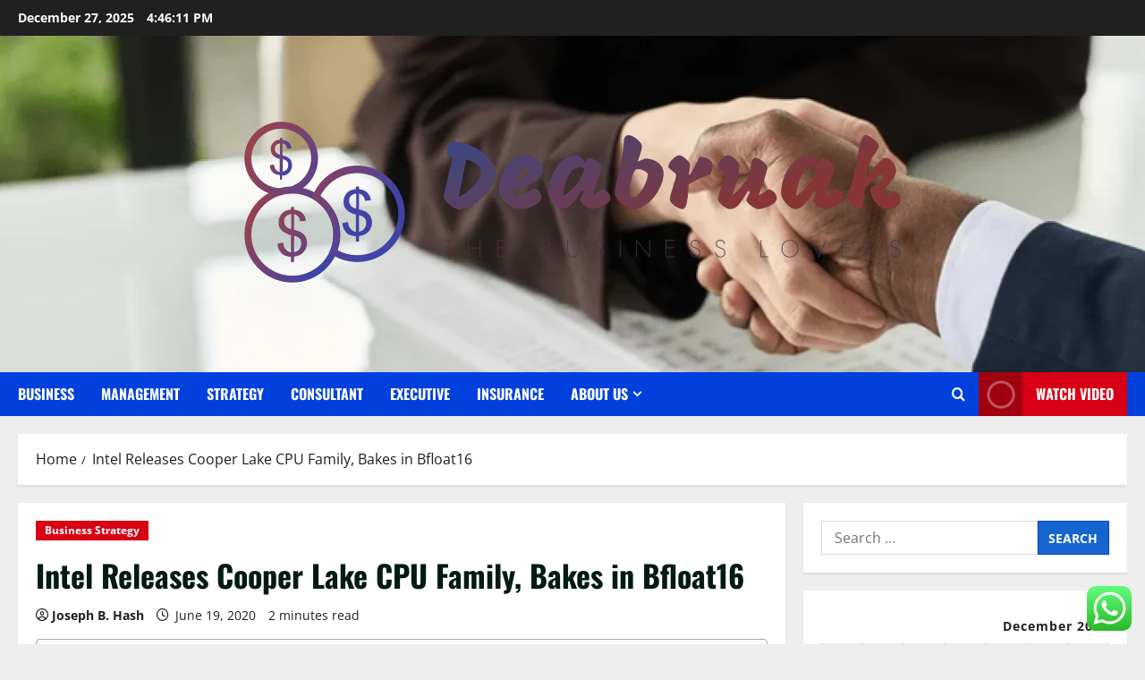

--- FILE ---
content_type: text/html; charset=UTF-8
request_url: https://deabruak.com/intel-releases-cooper-lake-cpu-family-bakes-in-bfloat16.html
body_size: 23146
content:
<!doctype html>
<html lang="en-US">

<head>
  <meta charset="UTF-8">
  <meta name="viewport" content="width=device-width, initial-scale=1">
  <link rel="profile" href="https://gmpg.org/xfn/11">

  <title>Intel Releases Cooper Lake CPU Family, Bakes in Bfloat16 &#8211; Deabruak</title>
<meta name='robots' content='max-image-preview:large' />
<link rel="alternate" type="application/rss+xml" title="Deabruak &raquo; Feed" href="https://deabruak.com/feed" />
<link rel="alternate" type="application/rss+xml" title="Deabruak &raquo; Comments Feed" href="https://deabruak.com/comments/feed" />
<link rel="alternate" title="oEmbed (JSON)" type="application/json+oembed" href="https://deabruak.com/wp-json/oembed/1.0/embed?url=https%3A%2F%2Fdeabruak.com%2Fintel-releases-cooper-lake-cpu-family-bakes-in-bfloat16.html" />
<link rel="alternate" title="oEmbed (XML)" type="text/xml+oembed" href="https://deabruak.com/wp-json/oembed/1.0/embed?url=https%3A%2F%2Fdeabruak.com%2Fintel-releases-cooper-lake-cpu-family-bakes-in-bfloat16.html&#038;format=xml" />
<style id='wp-img-auto-sizes-contain-inline-css' type='text/css'>
img:is([sizes=auto i],[sizes^="auto," i]){contain-intrinsic-size:3000px 1500px}
/*# sourceURL=wp-img-auto-sizes-contain-inline-css */
</style>

<link rel='stylesheet' id='morenews-font-oswald-css' href='https://deabruak.com/wp-content/themes/morenews/assets/fonts/css/oswald.css' type='text/css' media='all' />
<link rel='stylesheet' id='morenews-font-open-sans-css' href='https://deabruak.com/wp-content/themes/morenews/assets/fonts/css/open-sans.css' type='text/css' media='all' />
<link rel='stylesheet' id='ht_ctc_main_css-css' href='https://deabruak.com/wp-content/plugins/click-to-chat-for-whatsapp/new/inc/assets/css/main.css?ver=4.34' type='text/css' media='all' />
<style id='wp-emoji-styles-inline-css' type='text/css'>

	img.wp-smiley, img.emoji {
		display: inline !important;
		border: none !important;
		box-shadow: none !important;
		height: 1em !important;
		width: 1em !important;
		margin: 0 0.07em !important;
		vertical-align: -0.1em !important;
		background: none !important;
		padding: 0 !important;
	}
/*# sourceURL=wp-emoji-styles-inline-css */
</style>
<link rel='stylesheet' id='wp-block-library-css' href='https://deabruak.com/wp-includes/css/dist/block-library/style.min.css?ver=6.9' type='text/css' media='all' />
<style id='global-styles-inline-css' type='text/css'>
:root{--wp--preset--aspect-ratio--square: 1;--wp--preset--aspect-ratio--4-3: 4/3;--wp--preset--aspect-ratio--3-4: 3/4;--wp--preset--aspect-ratio--3-2: 3/2;--wp--preset--aspect-ratio--2-3: 2/3;--wp--preset--aspect-ratio--16-9: 16/9;--wp--preset--aspect-ratio--9-16: 9/16;--wp--preset--color--black: #000000;--wp--preset--color--cyan-bluish-gray: #abb8c3;--wp--preset--color--white: #ffffff;--wp--preset--color--pale-pink: #f78da7;--wp--preset--color--vivid-red: #cf2e2e;--wp--preset--color--luminous-vivid-orange: #ff6900;--wp--preset--color--luminous-vivid-amber: #fcb900;--wp--preset--color--light-green-cyan: #7bdcb5;--wp--preset--color--vivid-green-cyan: #00d084;--wp--preset--color--pale-cyan-blue: #8ed1fc;--wp--preset--color--vivid-cyan-blue: #0693e3;--wp--preset--color--vivid-purple: #9b51e0;--wp--preset--gradient--vivid-cyan-blue-to-vivid-purple: linear-gradient(135deg,rgb(6,147,227) 0%,rgb(155,81,224) 100%);--wp--preset--gradient--light-green-cyan-to-vivid-green-cyan: linear-gradient(135deg,rgb(122,220,180) 0%,rgb(0,208,130) 100%);--wp--preset--gradient--luminous-vivid-amber-to-luminous-vivid-orange: linear-gradient(135deg,rgb(252,185,0) 0%,rgb(255,105,0) 100%);--wp--preset--gradient--luminous-vivid-orange-to-vivid-red: linear-gradient(135deg,rgb(255,105,0) 0%,rgb(207,46,46) 100%);--wp--preset--gradient--very-light-gray-to-cyan-bluish-gray: linear-gradient(135deg,rgb(238,238,238) 0%,rgb(169,184,195) 100%);--wp--preset--gradient--cool-to-warm-spectrum: linear-gradient(135deg,rgb(74,234,220) 0%,rgb(151,120,209) 20%,rgb(207,42,186) 40%,rgb(238,44,130) 60%,rgb(251,105,98) 80%,rgb(254,248,76) 100%);--wp--preset--gradient--blush-light-purple: linear-gradient(135deg,rgb(255,206,236) 0%,rgb(152,150,240) 100%);--wp--preset--gradient--blush-bordeaux: linear-gradient(135deg,rgb(254,205,165) 0%,rgb(254,45,45) 50%,rgb(107,0,62) 100%);--wp--preset--gradient--luminous-dusk: linear-gradient(135deg,rgb(255,203,112) 0%,rgb(199,81,192) 50%,rgb(65,88,208) 100%);--wp--preset--gradient--pale-ocean: linear-gradient(135deg,rgb(255,245,203) 0%,rgb(182,227,212) 50%,rgb(51,167,181) 100%);--wp--preset--gradient--electric-grass: linear-gradient(135deg,rgb(202,248,128) 0%,rgb(113,206,126) 100%);--wp--preset--gradient--midnight: linear-gradient(135deg,rgb(2,3,129) 0%,rgb(40,116,252) 100%);--wp--preset--font-size--small: 13px;--wp--preset--font-size--medium: 20px;--wp--preset--font-size--large: 36px;--wp--preset--font-size--x-large: 42px;--wp--preset--spacing--20: 0.44rem;--wp--preset--spacing--30: 0.67rem;--wp--preset--spacing--40: 1rem;--wp--preset--spacing--50: 1.5rem;--wp--preset--spacing--60: 2.25rem;--wp--preset--spacing--70: 3.38rem;--wp--preset--spacing--80: 5.06rem;--wp--preset--shadow--natural: 6px 6px 9px rgba(0, 0, 0, 0.2);--wp--preset--shadow--deep: 12px 12px 50px rgba(0, 0, 0, 0.4);--wp--preset--shadow--sharp: 6px 6px 0px rgba(0, 0, 0, 0.2);--wp--preset--shadow--outlined: 6px 6px 0px -3px rgb(255, 255, 255), 6px 6px rgb(0, 0, 0);--wp--preset--shadow--crisp: 6px 6px 0px rgb(0, 0, 0);}:root { --wp--style--global--content-size: 930px;--wp--style--global--wide-size: 1400px; }:where(body) { margin: 0; }.wp-site-blocks > .alignleft { float: left; margin-right: 2em; }.wp-site-blocks > .alignright { float: right; margin-left: 2em; }.wp-site-blocks > .aligncenter { justify-content: center; margin-left: auto; margin-right: auto; }:where(.wp-site-blocks) > * { margin-block-start: 24px; margin-block-end: 0; }:where(.wp-site-blocks) > :first-child { margin-block-start: 0; }:where(.wp-site-blocks) > :last-child { margin-block-end: 0; }:root { --wp--style--block-gap: 24px; }:root :where(.is-layout-flow) > :first-child{margin-block-start: 0;}:root :where(.is-layout-flow) > :last-child{margin-block-end: 0;}:root :where(.is-layout-flow) > *{margin-block-start: 24px;margin-block-end: 0;}:root :where(.is-layout-constrained) > :first-child{margin-block-start: 0;}:root :where(.is-layout-constrained) > :last-child{margin-block-end: 0;}:root :where(.is-layout-constrained) > *{margin-block-start: 24px;margin-block-end: 0;}:root :where(.is-layout-flex){gap: 24px;}:root :where(.is-layout-grid){gap: 24px;}.is-layout-flow > .alignleft{float: left;margin-inline-start: 0;margin-inline-end: 2em;}.is-layout-flow > .alignright{float: right;margin-inline-start: 2em;margin-inline-end: 0;}.is-layout-flow > .aligncenter{margin-left: auto !important;margin-right: auto !important;}.is-layout-constrained > .alignleft{float: left;margin-inline-start: 0;margin-inline-end: 2em;}.is-layout-constrained > .alignright{float: right;margin-inline-start: 2em;margin-inline-end: 0;}.is-layout-constrained > .aligncenter{margin-left: auto !important;margin-right: auto !important;}.is-layout-constrained > :where(:not(.alignleft):not(.alignright):not(.alignfull)){max-width: var(--wp--style--global--content-size);margin-left: auto !important;margin-right: auto !important;}.is-layout-constrained > .alignwide{max-width: var(--wp--style--global--wide-size);}body .is-layout-flex{display: flex;}.is-layout-flex{flex-wrap: wrap;align-items: center;}.is-layout-flex > :is(*, div){margin: 0;}body .is-layout-grid{display: grid;}.is-layout-grid > :is(*, div){margin: 0;}body{padding-top: 0px;padding-right: 0px;padding-bottom: 0px;padding-left: 0px;}a:where(:not(.wp-element-button)){text-decoration: none;}:root :where(.wp-element-button, .wp-block-button__link){background-color: #32373c;border-radius: 0;border-width: 0;color: #fff;font-family: inherit;font-size: inherit;font-style: inherit;font-weight: inherit;letter-spacing: inherit;line-height: inherit;padding-top: calc(0.667em + 2px);padding-right: calc(1.333em + 2px);padding-bottom: calc(0.667em + 2px);padding-left: calc(1.333em + 2px);text-decoration: none;text-transform: inherit;}.has-black-color{color: var(--wp--preset--color--black) !important;}.has-cyan-bluish-gray-color{color: var(--wp--preset--color--cyan-bluish-gray) !important;}.has-white-color{color: var(--wp--preset--color--white) !important;}.has-pale-pink-color{color: var(--wp--preset--color--pale-pink) !important;}.has-vivid-red-color{color: var(--wp--preset--color--vivid-red) !important;}.has-luminous-vivid-orange-color{color: var(--wp--preset--color--luminous-vivid-orange) !important;}.has-luminous-vivid-amber-color{color: var(--wp--preset--color--luminous-vivid-amber) !important;}.has-light-green-cyan-color{color: var(--wp--preset--color--light-green-cyan) !important;}.has-vivid-green-cyan-color{color: var(--wp--preset--color--vivid-green-cyan) !important;}.has-pale-cyan-blue-color{color: var(--wp--preset--color--pale-cyan-blue) !important;}.has-vivid-cyan-blue-color{color: var(--wp--preset--color--vivid-cyan-blue) !important;}.has-vivid-purple-color{color: var(--wp--preset--color--vivid-purple) !important;}.has-black-background-color{background-color: var(--wp--preset--color--black) !important;}.has-cyan-bluish-gray-background-color{background-color: var(--wp--preset--color--cyan-bluish-gray) !important;}.has-white-background-color{background-color: var(--wp--preset--color--white) !important;}.has-pale-pink-background-color{background-color: var(--wp--preset--color--pale-pink) !important;}.has-vivid-red-background-color{background-color: var(--wp--preset--color--vivid-red) !important;}.has-luminous-vivid-orange-background-color{background-color: var(--wp--preset--color--luminous-vivid-orange) !important;}.has-luminous-vivid-amber-background-color{background-color: var(--wp--preset--color--luminous-vivid-amber) !important;}.has-light-green-cyan-background-color{background-color: var(--wp--preset--color--light-green-cyan) !important;}.has-vivid-green-cyan-background-color{background-color: var(--wp--preset--color--vivid-green-cyan) !important;}.has-pale-cyan-blue-background-color{background-color: var(--wp--preset--color--pale-cyan-blue) !important;}.has-vivid-cyan-blue-background-color{background-color: var(--wp--preset--color--vivid-cyan-blue) !important;}.has-vivid-purple-background-color{background-color: var(--wp--preset--color--vivid-purple) !important;}.has-black-border-color{border-color: var(--wp--preset--color--black) !important;}.has-cyan-bluish-gray-border-color{border-color: var(--wp--preset--color--cyan-bluish-gray) !important;}.has-white-border-color{border-color: var(--wp--preset--color--white) !important;}.has-pale-pink-border-color{border-color: var(--wp--preset--color--pale-pink) !important;}.has-vivid-red-border-color{border-color: var(--wp--preset--color--vivid-red) !important;}.has-luminous-vivid-orange-border-color{border-color: var(--wp--preset--color--luminous-vivid-orange) !important;}.has-luminous-vivid-amber-border-color{border-color: var(--wp--preset--color--luminous-vivid-amber) !important;}.has-light-green-cyan-border-color{border-color: var(--wp--preset--color--light-green-cyan) !important;}.has-vivid-green-cyan-border-color{border-color: var(--wp--preset--color--vivid-green-cyan) !important;}.has-pale-cyan-blue-border-color{border-color: var(--wp--preset--color--pale-cyan-blue) !important;}.has-vivid-cyan-blue-border-color{border-color: var(--wp--preset--color--vivid-cyan-blue) !important;}.has-vivid-purple-border-color{border-color: var(--wp--preset--color--vivid-purple) !important;}.has-vivid-cyan-blue-to-vivid-purple-gradient-background{background: var(--wp--preset--gradient--vivid-cyan-blue-to-vivid-purple) !important;}.has-light-green-cyan-to-vivid-green-cyan-gradient-background{background: var(--wp--preset--gradient--light-green-cyan-to-vivid-green-cyan) !important;}.has-luminous-vivid-amber-to-luminous-vivid-orange-gradient-background{background: var(--wp--preset--gradient--luminous-vivid-amber-to-luminous-vivid-orange) !important;}.has-luminous-vivid-orange-to-vivid-red-gradient-background{background: var(--wp--preset--gradient--luminous-vivid-orange-to-vivid-red) !important;}.has-very-light-gray-to-cyan-bluish-gray-gradient-background{background: var(--wp--preset--gradient--very-light-gray-to-cyan-bluish-gray) !important;}.has-cool-to-warm-spectrum-gradient-background{background: var(--wp--preset--gradient--cool-to-warm-spectrum) !important;}.has-blush-light-purple-gradient-background{background: var(--wp--preset--gradient--blush-light-purple) !important;}.has-blush-bordeaux-gradient-background{background: var(--wp--preset--gradient--blush-bordeaux) !important;}.has-luminous-dusk-gradient-background{background: var(--wp--preset--gradient--luminous-dusk) !important;}.has-pale-ocean-gradient-background{background: var(--wp--preset--gradient--pale-ocean) !important;}.has-electric-grass-gradient-background{background: var(--wp--preset--gradient--electric-grass) !important;}.has-midnight-gradient-background{background: var(--wp--preset--gradient--midnight) !important;}.has-small-font-size{font-size: var(--wp--preset--font-size--small) !important;}.has-medium-font-size{font-size: var(--wp--preset--font-size--medium) !important;}.has-large-font-size{font-size: var(--wp--preset--font-size--large) !important;}.has-x-large-font-size{font-size: var(--wp--preset--font-size--x-large) !important;}
/*# sourceURL=global-styles-inline-css */
</style>

<link rel='stylesheet' id='contact-form-7-css' href='https://deabruak.com/wp-content/plugins/contact-form-7/includes/css/styles.css?ver=6.1.4' type='text/css' media='all' />
<style id='contact-form-7-inline-css' type='text/css'>
.wpcf7 .wpcf7-recaptcha iframe {margin-bottom: 0;}.wpcf7 .wpcf7-recaptcha[data-align="center"] > div {margin: 0 auto;}.wpcf7 .wpcf7-recaptcha[data-align="right"] > div {margin: 0 0 0 auto;}
/*# sourceURL=contact-form-7-inline-css */
</style>
<link rel='stylesheet' id='ez-toc-css' href='https://deabruak.com/wp-content/plugins/easy-table-of-contents/assets/css/screen.min.css?ver=2.0.79.2' type='text/css' media='all' />
<style id='ez-toc-inline-css' type='text/css'>
div#ez-toc-container .ez-toc-title {font-size: 120%;}div#ez-toc-container .ez-toc-title {font-weight: 500;}div#ez-toc-container ul li , div#ez-toc-container ul li a {font-size: 95%;}div#ez-toc-container ul li , div#ez-toc-container ul li a {font-weight: 500;}div#ez-toc-container nav ul ul li {font-size: 90%;}.ez-toc-box-title {font-weight: bold; margin-bottom: 10px; text-align: center; text-transform: uppercase; letter-spacing: 1px; color: #666; padding-bottom: 5px;position:absolute;top:-4%;left:5%;background-color: inherit;transition: top 0.3s ease;}.ez-toc-box-title.toc-closed {top:-25%;}
.ez-toc-container-direction {direction: ltr;}.ez-toc-counter ul{counter-reset: item ;}.ez-toc-counter nav ul li a::before {content: counters(item, '.', decimal) '. ';display: inline-block;counter-increment: item;flex-grow: 0;flex-shrink: 0;margin-right: .2em; float: left; }.ez-toc-widget-direction {direction: ltr;}.ez-toc-widget-container ul{counter-reset: item ;}.ez-toc-widget-container nav ul li a::before {content: counters(item, '.', decimal) '. ';display: inline-block;counter-increment: item;flex-grow: 0;flex-shrink: 0;margin-right: .2em; float: left; }
/*# sourceURL=ez-toc-inline-css */
</style>
<link rel='stylesheet' id='bootstrap-css' href='https://deabruak.com/wp-content/themes/morenews/assets/bootstrap/css/bootstrap.min.css?ver=1.1.17' type='text/css' media='all' />
<link rel='stylesheet' id='morenews-style-css' href='https://deabruak.com/wp-content/themes/morenews/style.min.css?ver=1.1.17' type='text/css' media='all' />
<style id='morenews-style-inline-css' type='text/css'>
body.aft-dark-mode #sidr,body.aft-dark-mode,body.aft-dark-mode.custom-background,body.aft-dark-mode #af-preloader{background-color:#000000;} body.aft-default-mode #sidr,body.aft-default-mode #af-preloader,body.aft-default-mode{background-color:#eeeeee;} .frm_style_formidable-style.with_frm_style .frm_compact .frm_dropzone.dz-clickable .dz-message,.frm_style_formidable-style.with_frm_style input[type=submit],.frm_style_formidable-style.with_frm_style .frm_submit input[type=button],.frm_style_formidable-style.with_frm_style .frm_submit button,.frm_form_submit_style,.frm_style_formidable-style.with_frm_style .frm-edit-page-btn,.woocommerce #respond input#submit.disabled,.woocommerce #respond input#submit:disabled,.woocommerce #respond input#submit:disabled[disabled],.woocommerce a.button.disabled,.woocommerce a.button:disabled,.woocommerce a.button:disabled[disabled],.woocommerce button.button.disabled,.woocommerce button.button:disabled,.woocommerce button.button:disabled[disabled],.woocommerce input.button.disabled,.woocommerce input.button:disabled,.woocommerce input.button:disabled[disabled],.woocommerce #respond input#submit,.woocommerce a.button,.woocommerce button.button,.woocommerce input.button,.woocommerce #respond input#submit.alt,.woocommerce a.button.alt,.woocommerce button.button.alt,.woocommerce input.button.alt,.woocommerce-account .addresses .title .edit,:root .wc-block-featured-product__link :where(.wp-element-button,.wp-block-button__link),:root .wc-block-featured-category__link :where(.wp-element-button,.wp-block-button__link),hustle-button,button.wc-block-mini-cart__button,.wc-block-checkout .wp-block-button__link,.wp-block-button.wc-block-components-product-button .wp-block-button__link,.wc-block-grid__product-add-to-cart.wp-block-button .wp-block-button__link,body .wc-block-components-button,.wc-block-grid .wp-block-button__link,.woocommerce-notices-wrapper .button,body .woocommerce-notices-wrapper .button:hover,body.woocommerce .single_add_to_cart_button.button:hover,body.woocommerce a.button.add_to_cart_button:hover,.widget-title-fill-and-border .morenews-widget .wp-block-search__label,.widget-title-fill-and-border .morenews-widget .wp-block-group .wp-block-heading,.widget-title-fill-and-no-border .morenews-widget .wp-block-search__label,.widget-title-fill-and-no-border .morenews-widget .wp-block-group .wp-block-heading,.widget-title-fill-and-border .wp_post_author_widget .widget-title .header-after,.widget-title-fill-and-border .widget-title .heading-line,.widget-title-fill-and-border .aft-posts-tabs-panel .nav-tabs>li>a.active,.widget-title-fill-and-border .aft-main-banner-wrapper .widget-title .heading-line ,.widget-title-fill-and-no-border .wp_post_author_widget .widget-title .header-after,.widget-title-fill-and-no-border .widget-title .heading-line,.widget-title-fill-and-no-border .aft-posts-tabs-panel .nav-tabs>li>a.active,.widget-title-fill-and-no-border .aft-main-banner-wrapper .widget-title .heading-line,a.sidr-class-sidr-button-close,body.widget-title-border-bottom .header-after1 .heading-line-before,body.widget-title-border-bottom .widget-title .heading-line-before,.widget-title-border-center .morenews-widget .wp-block-search__label::after,.widget-title-border-center .morenews-widget .wp-block-group .wp-block-heading::after,.widget-title-border-center .wp_post_author_widget .widget-title .heading-line-before,.widget-title-border-center .aft-posts-tabs-panel .nav-tabs>li>a.active::after,.widget-title-border-center .wp_post_author_widget .widget-title .header-after::after,.widget-title-border-center .widget-title .heading-line-after,.widget-title-border-bottom .morenews-widget .wp-block-search__label::after,.widget-title-border-bottom .morenews-widget .wp-block-group .wp-block-heading::after,.widget-title-border-bottom .heading-line::before,.widget-title-border-bottom .wp-post-author-wrap .header-after::before,.widget-title-border-bottom .aft-posts-tabs-panel .nav-tabs>li>a.active span::after,.aft-dark-mode .is-style-fill a.wp-block-button__link:not(.has-background),.aft-default-mode .is-style-fill a.wp-block-button__link:not(.has-background),#reading-progress-bar,a.comment-reply-link,body.aft-default-mode .reply a,body.aft-dark-mode .reply a,.aft-popular-taxonomies-lists span::before ,#loader-wrapper div,span.heading-line::before,.wp-post-author-wrap .header-after::before,body.aft-dark-mode input[type="button"],body.aft-dark-mode input[type="reset"],body.aft-dark-mode input[type="submit"],body.aft-dark-mode .inner-suscribe input[type=submit],body.aft-default-mode input[type="button"],body.aft-default-mode input[type="reset"],body.aft-default-mode input[type="submit"],body.aft-default-mode .inner-suscribe input[type=submit],.woocommerce-product-search button[type="submit"],input.search-submit,.wp-block-search__button,.af-youtube-slider .af-video-wrap .af-bg-play i,.af-youtube-video-list .entry-header-yt-video-wrapper .af-yt-video-play i,.af-post-format i,body .btn-style1 a:visited,body .btn-style1 a,body span.post-page-numbers.current,body .morenews-pagination .nav-links .page-numbers.current,body #scroll-up,button,a.author-button.primary,.morenews-reaction-button .reaction-percentage,h3.morenews-subtitle:after,body article.sticky .read-single:before,.aft-readmore-wrapper a.aft-readmore:hover,body.aft-dark-mode .aft-readmore-wrapper a.aft-readmore:hover,footer.site-footer .aft-readmore-wrapper a.aft-readmore:hover,.aft-readmore-wrapper a.aft-readmore:hover,body .trending-posts-vertical .trending-no{background-color:#0140DD;} div.wpforms-container-full button[type=submit]:hover,div.wpforms-container-full button[type=submit]:not(:hover):not(:active){background-color:#0140DD !important;} .grid-design-texts-over-image .aft-readmore-wrapper a.aft-readmore:hover,.aft-readmore-wrapper a.aft-readmore:hover,body.aft-dark-mode .aft-readmore-wrapper a.aft-readmore:hover,body.aft-default-mode .aft-readmore-wrapper a.aft-readmore:hover,a.author-button.primary,.morenews-post-badge,body.single .entry-header .aft-post-excerpt-and-meta .post-excerpt,body.aft-dark-mode.single span.tags-links a:hover,.morenews-pagination .nav-links .page-numbers.current,.aft-readmore-wrapper a.aft-readmore:hover,p.awpa-more-posts a:hover,.wp-post-author-meta .wp-post-author-meta-more-posts a.awpa-more-posts:hover{border-color:#0140DD;} body:not(.rtl) .aft-popular-taxonomies-lists span::after{border-left-color:#0140DD;} body.rtl .aft-popular-taxonomies-lists span::after{border-right-color:#0140DD;} .widget-title-fill-and-no-border .morenews-widget .wp-block-search__label::after,.widget-title-fill-and-no-border .morenews-widget .wp-block-group .wp-block-heading::after,.widget-title-fill-and-no-border .aft-posts-tabs-panel .nav-tabs>li a.active::after,.widget-title-fill-and-no-border .morenews-widget .widget-title::before,.widget-title-fill-and-no-border .morenews-customizer .widget-title::before{border-top-color:#0140DD;} .woocommerce div.product .woocommerce-tabs ul.tabs li.active,#scroll-up::after,.aft-dark-mode #loader,.aft-default-mode #loader{border-bottom-color:#0140DD;} footer.site-footer .wp-calendar-nav a:hover,footer.site-footer .wp-block-latest-comments__comment-meta a:hover,.aft-dark-mode .tagcloud a:hover,.aft-dark-mode .widget ul.menu >li a:hover,.aft-dark-mode .widget > ul > li a:hover,.banner-exclusive-posts-wrapper a:hover,.list-style .read-title h3 a:hover,.grid-design-default .read-title h3 a:hover,body.aft-dark-mode .banner-exclusive-posts-wrapper a:hover,body.aft-dark-mode .banner-exclusive-posts-wrapper a:visited:hover,body.aft-default-mode .banner-exclusive-posts-wrapper a:hover,body.aft-default-mode .banner-exclusive-posts-wrapper a:visited:hover,body.wp-post-author-meta .awpa-display-name a:hover,.widget_text a ,.post-description a:not(.aft-readmore),.post-description a:not(.aft-readmore):visited,.wp_post_author_widget .wp-post-author-meta .awpa-display-name a:hover,.wp-post-author-meta .wp-post-author-meta-more-posts a.awpa-more-posts:hover,body.aft-default-mode .af-breadcrumbs a:hover,body.aft-dark-mode .af-breadcrumbs a:hover,body .wp-block-latest-comments li.wp-block-latest-comments__comment a:hover,body .site-footer .color-pad .read-title h3 a:hover,body.aft-dark-mode #secondary .morenews-widget ul[class*="wp-block-"] a:hover,body.aft-dark-mode #secondary .morenews-widget ol[class*="wp-block-"] a:hover,body.aft-dark-mode a.post-edit-link:hover,body.aft-default-mode #secondary .morenews-widget ul[class*="wp-block-"] a:hover,body.aft-default-mode #secondary .morenews-widget ol[class*="wp-block-"] a:hover,body.aft-default-mode a.post-edit-link:hover,body.aft-default-mode #secondary .widget > ul > li a:hover,body.aft-default-mode footer.comment-meta a:hover,body.aft-dark-mode footer.comment-meta a:hover,body.aft-default-mode .comment-form a:hover,body.aft-dark-mode .comment-form a:hover,body.aft-dark-mode .entry-content > .wp-block-tag-cloud a:not(.has-text-color):hover,body.aft-default-mode .entry-content > .wp-block-tag-cloud a:not(.has-text-color):hover,body.aft-dark-mode .entry-content .wp-block-archives-list.wp-block-archives a:not(.has-text-color):hover,body.aft-default-mode .entry-content .wp-block-archives-list.wp-block-archives a:not(.has-text-color):hover,body.aft-dark-mode .entry-content .wp-block-latest-posts a:not(.has-text-color):hover,body.aft-dark-mode .entry-content .wp-block-categories-list.wp-block-categories a:not(.has-text-color):hover,body.aft-default-mode .entry-content .wp-block-latest-posts a:not(.has-text-color):hover,body.aft-default-mode .entry-content .wp-block-categories-list.wp-block-categories a:not(.has-text-color):hover,.aft-default-mode .wp-block-archives-list.wp-block-archives a:not(.has-text-color):hover,.aft-default-mode .wp-block-latest-posts a:not(.has-text-color):hover,.aft-default-mode .wp-block-categories-list.wp-block-categories a:not(.has-text-color):hover,.aft-default-mode .wp-block-latest-comments li.wp-block-latest-comments__comment a:hover,.aft-dark-mode .wp-block-archives-list.wp-block-archives a:not(.has-text-color):hover,.aft-dark-mode .wp-block-latest-posts a:not(.has-text-color):hover,.aft-dark-mode .wp-block-categories-list.wp-block-categories a:not(.has-text-color):hover,.aft-dark-mode .wp-block-latest-comments li.wp-block-latest-comments__comment a:hover,body.aft-dark-mode .morenews-pagination .nav-links a.page-numbers:hover,body.aft-default-mode .morenews-pagination .nav-links a.page-numbers:hover,body.aft-default-mode .aft-popular-taxonomies-lists ul li a:hover ,body.aft-dark-mode .aft-popular-taxonomies-lists ul li a:hover,body.aft-dark-mode .wp-calendar-nav a,body .entry-content > .wp-block-heading:not(.has-link-color):not(.wp-block-post-title) a,body .entry-content > ul a,body .entry-content > ol a,body .entry-content > p:not(.has-link-color) a ,body.aft-default-mode p.logged-in-as a,body.aft-dark-mode p.logged-in-as a,body.aft-dark-mode .woocommerce-loop-product__title:hover,body.aft-default-mode .woocommerce-loop-product__title:hover,a:hover,p a,.stars a:active,.stars a:focus,.morenews-widget.widget_text a,a.author-website:hover,.author-box-content a.author-posts-link:hover,body .morenews-sponsor a,body .morenews-source a,body.aft-default-mode .wp-block-latest-comments li.wp-block-latest-comments__comment a:hover,body.aft-dark-mode .wp-block-latest-comments li.wp-block-latest-comments__comment a:hover,.entry-content .wp-block-latest-comments a:not(.has-text-color):hover,.wc-block-grid__product .wc-block-grid__product-link:focus,body.aft-default-mode .entry-content .wp-block-heading:not(.has-link-color):not(.wp-block-post-title) a,body.aft-dark-mode .entry-content .wp-block-heading:not(.has-link-color):not(.wp-block-post-title) a,body.aft-default-mode .comment-content a,body.aft-dark-mode .comment-content a,body.aft-default-mode .post-excerpt a,body.aft-dark-mode .post-excerpt a,body.aft-default-mode .wp-block-tag-cloud a:hover,body.aft-default-mode .tagcloud a:hover,body.aft-default-mode.single span.tags-links a:hover,body.aft-default-mode p.awpa-more-posts a:hover,body.aft-default-mode p.awpa-website a:hover ,body.aft-default-mode .wp-post-author-meta h4 a:hover,body.aft-default-mode .widget ul.menu >li a:hover,body.aft-default-mode .widget > ul > li a:hover,body.aft-default-mode .nav-links a:hover,body.aft-default-mode ul.trail-items li a:hover,body.aft-dark-mode .wp-block-tag-cloud a:hover,body.aft-dark-mode .tagcloud a:hover,body.aft-dark-mode.single span.tags-links a:hover,body.aft-dark-mode p.awpa-more-posts a:hover,body.aft-dark-mode p.awpa-website a:hover ,body.aft-dark-mode .widget ul.menu >li a:hover,body.aft-dark-mode .nav-links a:hover,body.aft-dark-mode ul.trail-items li a:hover{color:#0140DD;} @media only screen and (min-width:992px){body.aft-default-mode .morenews-header .main-navigation .menu-desktop > ul > li:hover > a:before,body.aft-default-mode .morenews-header .main-navigation .menu-desktop > ul > li.current-menu-item > a:before{background-color:#0140DD;} } .woocommerce-product-search button[type="submit"],input.search-submit{background-color:#0140DD;} .aft-dark-mode .entry-content a:hover,.aft-dark-mode .entry-content a:focus,.aft-dark-mode .entry-content a:active,.wp-calendar-nav a,#wp-calendar tbody td a,body.aft-dark-mode #wp-calendar tbody td#today,body.aft-default-mode #wp-calendar tbody td#today,body.aft-default-mode .entry-content .wp-block-heading:not(.has-link-color):not(.wp-block-post-title) a,body.aft-dark-mode .entry-content .wp-block-heading:not(.has-link-color):not(.wp-block-post-title) a,body .entry-content > ul a,body .entry-content > ul a:visited,body .entry-content > ol a,body .entry-content > ol a:visited,body .entry-content > p:not(.has-link-color) a,body .entry-content > p:not(.has-link-color) a:visited{color:#0140DD;} .woocommerce-product-search button[type="submit"],input.search-submit,body.single span.tags-links a:hover,body .entry-content .wp-block-heading:not(.has-link-color):not(.wp-block-post-title) a,body .entry-content > ul a,body .entry-content > ul a:visited,body .entry-content > ol a,body .entry-content > ol a:visited,body .entry-content > p:not(.has-link-color) a,body .entry-content > p:not(.has-link-color) a:visited{border-color:#0140DD;} @media only screen and (min-width:993px){.main-navigation .menu-desktop > li.current-menu-item::after,.main-navigation .menu-desktop > ul > li.current-menu-item::after,.main-navigation .menu-desktop > li::after,.main-navigation .menu-desktop > ul > li::after{background-color:#0140DD;} } .site-branding .site-title{font-family:'Oswald','Noto Sans','Noto Sans CJK SC','Noto Sans JP','Noto Sans KR',system-ui,-apple-system,'Segoe UI',Roboto,'Helvetica Neue',Arial,sans-serif,'Apple Color Emoji','Segoe UI Emoji','Segoe UI Symbol';} body,button,input,select,optgroup,.cat-links li a,.min-read,.af-social-contacts .social-widget-menu .screen-reader-text,textarea{font-family:'Open Sans','Noto Sans','Noto Sans CJK SC','Noto Sans JP','Noto Sans KR',system-ui,-apple-system,'Segoe UI',Roboto,'Helvetica Neue',Arial,sans-serif,'Apple Color Emoji','Segoe UI Emoji','Segoe UI Symbol';} .wp-block-tag-cloud a,.tagcloud a,body span.hustle-title,.wp-block-blockspare-blockspare-tabs .bs-tabs-title-list li a.bs-tab-title,.navigation.post-navigation .nav-links a,div.custom-menu-link > a,.exclusive-posts .exclusive-now span,.aft-popular-taxonomies-lists span,.exclusive-posts a,.aft-posts-tabs-panel .nav-tabs>li>a,.widget-title-border-bottom .aft-posts-tabs-panel .nav-tabs>li>a,.nav-tabs>li,.widget ul ul li,.widget ul.menu >li ,.widget > ul > li,.wp-block-search__label,.wp-block-latest-posts.wp-block-latest-posts__list li,.wp-block-latest-comments li.wp-block-latest-comments__comment,.wp-block-group ul li a,.main-navigation ul li a,h1,h2,h3,h4,h5,h6{font-family:'Oswald','Noto Sans','Noto Sans CJK SC','Noto Sans JP','Noto Sans KR',system-ui,-apple-system,'Segoe UI',Roboto,'Helvetica Neue',Arial,sans-serif,'Apple Color Emoji','Segoe UI Emoji','Segoe UI Symbol';} .container-wrapper .elementor{max-width:100%;} .full-width-content .elementor-section-stretched,.align-content-left .elementor-section-stretched,.align-content-right .elementor-section-stretched{max-width:100%;left:0 !important;}
/*# sourceURL=morenews-style-inline-css */
</style>
<link rel='stylesheet' id='newsplace-css' href='https://deabruak.com/wp-content/themes/newsplace/style.css?ver=1.1.17' type='text/css' media='all' />
<link rel='stylesheet' id='aft-icons-css' href='https://deabruak.com/wp-content/themes/morenews/assets/icons/style.css?ver=6.9' type='text/css' media='all' />
<link rel='stylesheet' id='slick-css' href='https://deabruak.com/wp-content/themes/morenews/assets/slick/css/slick.min.css?ver=6.9' type='text/css' media='all' />
<link rel='stylesheet' id='sidr-css' href='https://deabruak.com/wp-content/themes/morenews/assets/sidr/css/jquery.sidr.dark.css?ver=6.9' type='text/css' media='all' />
<link rel='stylesheet' id='magnific-popup-css' href='https://deabruak.com/wp-content/themes/morenews/assets/magnific-popup/magnific-popup.css?ver=6.9' type='text/css' media='all' />
<script type="text/javascript" src="https://deabruak.com/wp-includes/js/jquery/jquery.min.js?ver=3.7.1" id="jquery-core-js"></script>
<script type="text/javascript" src="https://deabruak.com/wp-includes/js/jquery/jquery-migrate.min.js?ver=3.4.1" id="jquery-migrate-js"></script>
<script type="text/javascript" src="https://deabruak.com/wp-content/themes/morenews/assets/jquery.cookie.js?ver=6.9" id="jquery-cookie-js"></script>
<script type="text/javascript" src="https://deabruak.com/wp-content/themes/morenews/assets/background-script.js?ver=1.1.17" id="morenews-background-script-js"></script>
<link rel="https://api.w.org/" href="https://deabruak.com/wp-json/" /><link rel="alternate" title="JSON" type="application/json" href="https://deabruak.com/wp-json/wp/v2/posts/823" /><link rel="EditURI" type="application/rsd+xml" title="RSD" href="https://deabruak.com/xmlrpc.php?rsd" />
<meta name="generator" content="WordPress 6.9" />
<link rel="canonical" href="https://deabruak.com/intel-releases-cooper-lake-cpu-family-bakes-in-bfloat16.html" />
<link rel='shortlink' href='https://deabruak.com/?p=823' />
<!-- HFCM by 99 Robots - Snippet # 3: GSC -->
<meta name="google-site-verification" content="XssDYfg8Fyl77m3lHyD_yjc-fpjllruYQmvbjlCmlwc" />
<!-- /end HFCM by 99 Robots -->
<!-- HFCM by 99 Robots - Snippet # 4: contconcord -->
<meta name="contconcord"  content="oTnvaxhbGpYRCbzRCRtKo1uD3cZXP458" >
<!-- /end HFCM by 99 Robots -->
<!-- HFCM by 99 Robots - Snippet # 5: console -->
<meta name="google-site-verification" content="IAwEQXkm69wpSBbHL5GjyVs_airA0p4VmkPkK7uJVRU" />
<!-- /end HFCM by 99 Robots -->
<link rel="preload" href="https://deabruak.com/wp-content/uploads/2025/11/cropped-business-partners-shaking-hands-meeting-260nw-2612754073.webp" as="image">    <style type="text/css">
      body .af-header-image.data-bg:before {
        opacity: 0;
      }

      .site-title,
      .site-description {
        position: absolute;
        clip: rect(1px, 1px, 1px, 1px);
        display: none;
      }

          </style>
<link rel="icon" href="https://deabruak.com/wp-content/uploads/2025/06/cropped-cover-scaled-1-32x32.png" sizes="32x32" />
<link rel="icon" href="https://deabruak.com/wp-content/uploads/2025/06/cropped-cover-scaled-1-192x192.png" sizes="192x192" />
<link rel="apple-touch-icon" href="https://deabruak.com/wp-content/uploads/2025/06/cropped-cover-scaled-1-180x180.png" />
<meta name="msapplication-TileImage" content="https://deabruak.com/wp-content/uploads/2025/06/cropped-cover-scaled-1-270x270.png" />
<link rel="preload" as="image" href="https://lh7-rt.googleusercontent.com/docsz/AD_4nXc_Mw_vf9EWE4Og4eTgt-FiuEmbxIwuCTH0om7z01d2-sWk74Uzbpb_5Cvfzt5HFiLAgf8oorheWvy-YXN57rc39yzOv66-_x1nT1jDyDjU7vDWwbnDXwhXxy3APwMXUThvQJaqeg?key=u8ZHrVPgWU0S3XmeRn1wcQ"><link rel="preload" as="image" href="https://lh7-rt.googleusercontent.com/docsz/AD_4nXdbaDBGXg5D_HeGk2xpXGgFTz0IGoIDDnEjmeO1inXURs9gkpuGDr5guxZOsycwmbjtdSWrtaTOICxMuA8vlhWo9CJZnRTt915ZcKqRIRwoV6gql1zIoLj-ecTZ6uVDzjHpWv93?key=r6uWLBgPqC06bbo-iP9jQA"><link rel="preload" as="image" href="https://lh7-rt.googleusercontent.com/docsz/AD_4nXc2GaVsHMvFa5uTmpmkja-r41OTbWujctabAj3PPFnr2UqOnIh883Zeci1NtQc-GD_eQiwHnTm5qdud3gfKpqPQqra5YGlnPFBu_vbMr7NyPAlzfm2zwFYX9NlzIvcmmXpBTnKcZg?key=VOzcZq1dub3Qn9Vn6s7Vwg"><link rel="preload" as="image" href="https://lh7-rt.googleusercontent.com/docsz/AD_4nXc_Mw_vf9EWE4Og4eTgt-FiuEmbxIwuCTH0om7z01d2-sWk74Uzbpb_5Cvfzt5HFiLAgf8oorheWvy-YXN57rc39yzOv66-_x1nT1jDyDjU7vDWwbnDXwhXxy3APwMXUThvQJaqeg?key=u8ZHrVPgWU0S3XmeRn1wcQ"><link rel="preload" as="image" href="https://deabruak.com/wp-content/uploads/2025/09/image-78.png"><link rel="preload" as="image" href="https://deabruak.com/wp-content/uploads/2025/09/image-15.png"><link rel="preload" as="image" href="https://deabruak.com/wp-content/uploads/2025/09/image-53.png"></head>








<body class="wp-singular post-template-default single single-post postid-823 single-format-standard wp-custom-logo wp-embed-responsive wp-theme-morenews wp-child-theme-newsplace  aft-sticky-header aft-default-mode aft-header-layout-centered header-image-default widget-title-border-bottom default-content-layout single-content-mode-default single-post-title-boxed align-content-left af-wide-layout">
  
  
  <div id="page" class="site af-whole-wrapper">
    <a class="skip-link screen-reader-text" href="#content">Skip to content</a>

    
    <header id="masthead" class="header-layout-centered morenews-header">
        
    <div class="top-header">
        <div class="container-wrapper">
            <div class="top-bar-flex">
                <div class="top-bar-left col-2">

                    <div class="date-bar-left">
                              <span class="topbar-date">
        December 27, 2025 <span id="topbar-time"></span>      </span>
                        </div>
                </div>
                <div class="top-bar-right col-2">
                    <div class="aft-small-social-menu">
                                                  </div>
                </div>
            </div>
        </div>
    </div>
<div class="mid-header-wrapper af-header-image data-bg" style="background-image: url(https://deabruak.com/wp-content/uploads/2025/11/cropped-business-partners-shaking-hands-meeting-260nw-2612754073.webp);">

    <div class="mid-header">
        <div class="container-wrapper">
                        <div class="mid-bar-flex">
                <div class="logo">
                        <div class="site-branding ">
      <a href="https://deabruak.com/" class="custom-logo-link" rel="home"><img width="1000" height="336" src="https://deabruak.com/wp-content/uploads/2025/06/cropped-default-1.png" class="custom-logo" alt="Deabruak" decoding="async" fetchpriority="high" srcset="https://deabruak.com/wp-content/uploads/2025/06/cropped-default-1.png 1000w, https://deabruak.com/wp-content/uploads/2025/06/cropped-default-1-300x101.png 300w, https://deabruak.com/wp-content/uploads/2025/06/cropped-default-1-768x258.png 768w" sizes="(max-width: 1000px) 100vw, 1000px" loading="lazy" /></a>        <p class="site-title font-family-1">
          <a href="https://deabruak.com/" class="site-title-anchor" rel="home">Deabruak</a>
        </p>
      
              <p class="site-description">The business lovers</p>
          </div>

                    </div>
            </div>
        </div>
    </div>

    
</div>
<div id="main-navigation-bar" class="bottom-header">
    <div class="container-wrapper">
        <div class="bottom-nav">
            <div class="offcanvas-navigaiton">
                                    <div class="navigation-container">
      <nav class="main-navigation clearfix">

        <span class="toggle-menu" >
          <a href="#" role="button" class="aft-void-menu" aria-controls="primary-menu" aria-expanded="false">
            <span class="screen-reader-text">
              Primary Menu            </span>
            <i class="ham"></i>
          </a>
        </span>


        <div class="menu main-menu menu-desktop show-menu-border"><ul id="primary-menu" class="menu"><li id="menu-item-7424" class="menu-item menu-item-type-taxonomy menu-item-object-category menu-item-7424"><a href="https://deabruak.com/category/business">Business</a></li>
<li id="menu-item-7422" class="menu-item menu-item-type-taxonomy menu-item-object-category menu-item-7422"><a href="https://deabruak.com/category/business-management">Management</a></li>
<li id="menu-item-7419" class="menu-item menu-item-type-taxonomy menu-item-object-category current-post-ancestor current-menu-parent current-post-parent menu-item-7419"><a href="https://deabruak.com/category/business-strategy">Strategy</a></li>
<li id="menu-item-7420" class="menu-item menu-item-type-taxonomy menu-item-object-category menu-item-7420"><a href="https://deabruak.com/category/business-consultant">Consultant</a></li>
<li id="menu-item-7421" class="menu-item menu-item-type-taxonomy menu-item-object-category menu-item-7421"><a href="https://deabruak.com/category/business-executive">Executive</a></li>
<li id="menu-item-7427" class="menu-item menu-item-type-taxonomy menu-item-object-category menu-item-7427"><a href="https://deabruak.com/category/insurance">Insurance</a></li>
<li id="menu-item-7414" class="menu-item menu-item-type-post_type menu-item-object-page menu-item-has-children menu-item-7414"><a href="https://deabruak.com/about-us">About Us</a>
<ul class="sub-menu">
	<li id="menu-item-7417" class="menu-item menu-item-type-post_type menu-item-object-page menu-item-7417"><a href="https://deabruak.com/advertise-here">Advertise Here</a></li>
	<li id="menu-item-7418" class="menu-item menu-item-type-post_type menu-item-object-page menu-item-7418"><a href="https://deabruak.com/contact-us">Contact Us</a></li>
	<li id="menu-item-7415" class="menu-item menu-item-type-post_type menu-item-object-page menu-item-7415"><a href="https://deabruak.com/privacy-policy-2">Privacy Policy</a></li>
	<li id="menu-item-7416" class="menu-item menu-item-type-post_type menu-item-object-page menu-item-7416"><a href="https://deabruak.com/sitemap">Sitemap</a></li>
</ul>
</li>
</ul></div>      </nav>
    </div>


                  <div class="search-watch">
                                        <div class="af-search-wrap">
      <div class="search-overlay" aria-label="Open search form">
        <a href="#" title="Search" class="search-icon" aria-label="Open search form">
          <i class="fa fa-search"></i>
        </a>
        <div class="af-search-form">
          <form role="search" method="get" class="search-form" action="https://deabruak.com/">
				<label>
					<span class="screen-reader-text">Search for:</span>
					<input type="search" class="search-field" placeholder="Search &hellip;" value="" name="s" />
				</label>
				<input type="submit" class="search-submit" value="Search" />
			</form>          <!-- Live Search Results -->
          <div id="af-live-search-results"></div>
        </div>
      </div>
    </div>

                                <div class="custom-menu-link">
          <a href="#" aria-label="View Watch Video">

            
              <i class="fas fa-play"></i>
                        Watch Video          </a>
        </div>
          
                    </div>

            </div>

        </div>
    </div>
    </div>    </header>


                    <div class="aft-main-breadcrumb-wrapper container-wrapper">
              <div class="af-breadcrumbs font-family-1 color-pad">

      <div role="navigation" aria-label="Breadcrumbs" class="breadcrumb-trail breadcrumbs" itemprop="breadcrumb"><ul class="trail-items" itemscope itemtype="http://schema.org/BreadcrumbList"><meta name="numberOfItems" content="2" /><meta name="itemListOrder" content="Ascending" /><li itemprop="itemListElement" itemscope itemtype="http://schema.org/ListItem" class="trail-item trail-begin"><a href="https://deabruak.com" rel="home" itemprop="item"><span itemprop="name">Home</span></a><meta itemprop="position" content="1" /></li><li itemprop="itemListElement" itemscope itemtype="http://schema.org/ListItem" class="trail-item trail-end"><a href="https://deabruak.com/intel-releases-cooper-lake-cpu-family-bakes-in-bfloat16.html" itemprop="item"><span itemprop="name">Intel Releases Cooper Lake CPU Family, Bakes in Bfloat16</span></a><meta itemprop="position" content="2" /></li></ul></div>
    </div>
          </div>
      
      <div id="content" class="container-wrapper">
      <div class="section-block-upper">
    <div id="primary" class="content-area">
        <main id="main" class="site-main">
                            <article id="post-823" class="af-single-article post-823 post type-post status-publish format-standard hentry category-business-strategy tag-bakes tag-bfloat16 tag-cooper tag-cpu tag-family tag-intel tag-lake tag-releases">

                    <div class="entry-content-wrap read-single social-after-title">

                                <header class="entry-header pos-rel">
            <div class="read-details">
                <div class="entry-header-details af-cat-widget-carousel">
                    
                        <div class="figure-categories read-categories figure-categories-bg categories-inside-image">
                                                        <ul class="cat-links"><li class="meta-category">
                             <a class="morenews-categories category-color-1" href="https://deabruak.com/category/business-strategy" aria-label="Business Strategy">
                                 Business Strategy
                             </a>
                        </li></ul>                        </div>
                                        <h1 class="entry-title">Intel Releases Cooper Lake CPU Family, Bakes in Bfloat16</h1>


                    <div class="aft-post-excerpt-and-meta color-pad">
                                                
                        <div class="entry-meta author-links">

                            


                            <span class="item-metadata posts-author byline">
                                            <i class="far fa-user-circle"></i>
                          <a href="https://deabruak.com/author/joseph-b-hash">
              Joseph B. Hash      </a>
                    </span>
            

                            <span class="item-metadata posts-date">
                    <i class="far fa-clock" aria-hidden="true"></i>
                    June 19, 2020                </span>
            


                            <span class="min-read">2 minutes read</span>                              <div class="aft-comment-view-share">
      </div>
                              
                        </div>
                    </div>
                </div>
            </div>



        </header><!-- .entry-header -->




        <!-- end slider-section -->
                                
                        
                        

    <div class="color-pad">
        <div class="entry-content read-details">
            <div id="ez-toc-container" class="ez-toc-v2_0_79_2 counter-hierarchy ez-toc-counter ez-toc-grey ez-toc-container-direction">
<div class="ez-toc-title-container">
<p class="ez-toc-title ez-toc-toggle" style="cursor:pointer">Table of Contents</p>
<span class="ez-toc-title-toggle"><a href="#" class="ez-toc-pull-right ez-toc-btn ez-toc-btn-xs ez-toc-btn-default ez-toc-toggle" aria-label="Toggle Table of Content"><span class="ez-toc-js-icon-con"><span class=""><span class="eztoc-hide" style="display:none;">Toggle</span><span class="ez-toc-icon-toggle-span"><svg style="fill: #999;color:#999" xmlns="http://www.w3.org/2000/svg" class="list-377408" width="20px" height="20px" viewBox="0 0 24 24" fill="none"><path d="M6 6H4v2h2V6zm14 0H8v2h12V6zM4 11h2v2H4v-2zm16 0H8v2h12v-2zM4 16h2v2H4v-2zm16 0H8v2h12v-2z" fill="currentColor"></path></svg><svg style="fill: #999;color:#999" class="arrow-unsorted-368013" xmlns="http://www.w3.org/2000/svg" width="10px" height="10px" viewBox="0 0 24 24" version="1.2" baseProfile="tiny"><path d="M18.2 9.3l-6.2-6.3-6.2 6.3c-.2.2-.3.4-.3.7s.1.5.3.7c.2.2.4.3.7.3h11c.3 0 .5-.1.7-.3.2-.2.3-.5.3-.7s-.1-.5-.3-.7zM5.8 14.7l6.2 6.3 6.2-6.3c.2-.2.3-.5.3-.7s-.1-.5-.3-.7c-.2-.2-.4-.3-.7-.3h-11c-.3 0-.5.1-.7.3-.2.2-.3.5-.3.7s.1.5.3.7z"/></svg></span></span></span></a></span></div>
<nav><ul class='ez-toc-list ez-toc-list-level-1 ' ><ul class='ez-toc-list-level-3' ><li class='ez-toc-heading-level-3'><a class="ez-toc-link ez-toc-heading-1" href="#See_also_Microfocus_on_its_relisting_provide_chain_stability_edge_as_opposed_to_cloud_and_THAT_%E2%80%9Cutterly_bogus%E2%80%9D_spy_chip_story" >See also: Microfocus on its relisting, provide chain stability, edge as opposed to cloud, and THAT “utterly bogus” spy chip story</a></li></ul></li><li class='ez-toc-page-1 ez-toc-heading-level-2'><a class="ez-toc-link ez-toc-heading-2" href="#About_the_Author" >About the Author</a><ul class='ez-toc-list-level-3' ><li class='ez-toc-heading-level-3'><a class="ez-toc-link ez-toc-heading-3" href="#Joseph_B_Hash" >Joseph B. Hash</a></li></ul></li></ul></nav></div>
<p></p>
<div>
                                      <span class="wpfp-span"><img decoding="async" src="https://www.cbronline.com/wp-content/plugins/wp-favorite-posts/img/star.png" alt="Favorite" title="Favorite" class="wpfp-img"/><img decoding="async" src="https://www.cbronline.com/wp-content/plugins/wp-favorite-posts/img/loading.gif" alt="Loading" title="Loading" class="wpfp-hide wpfp-img"/>Include to favorites</span>                        <span class="excerpt"></p>
<p>Intel increases emphasis on AI workloads… </p>
<p></span></p>
<p class="bullets_li">Intel has unveiled its 3rd-technology “Cooper Lake” household of Xeon processors — which the chip heavyweight promises will make AI inference and schooling “more commonly deployable on typical-objective CPUs”.</p>
<p>While the new CPUs may possibly not crack information (the leading-of-the-vary Platinum 8380H* has 28 cores, for a overall of 224 cores in an 8-socket process) they appear with some welcome new capabilities for end users, and are becoming welcomed by OEMs eager to refresh their hardware offerings this 12 months.</p>
<p class="bullets_li">The organization promises the chips will be in a position to underpin additional strong deep mastering, digital equipment (VM) density, in-memory databases, mission-significant purposes and analytics-intensive workloads.</p>
<p class="bullets_li">Intel states the 8380H will provide one.9X far better general performance on “popular” workloads vis-a-vis 5-12 months-aged methods. (Benchmarks here, #11).</p>
<p class="bullets_li">It has a utmost memory velocity of 3200 MHz, a processor foundation frequency of two.90 GHz and can guidance up to 48 PCI Specific lanes.</p>
<figure id="attachment_344744" aria-describedby="caption-attachment-344744" style="width: 1983px" class="wp-caption aligncenter"><img decoding="async" class="wp-image-344744 size-full" src="https://www.cbronline.com/wp-content/uploads/2020/06/cooper1.jpg" alt="" width="1983" height="1108"  /><figcaption id="caption-attachment-344744" class="wp-caption-text">Cooper Lake vary: The specs.</figcaption></figure>
<p class="bullets_li">The Cooper Lake chips aspect something known as Bfloat16″: a numeric format that works by using half the bits of the FP32 format but “achieves equivalent design accuracy with minimal application modifications demanded.”</p>
<p class="bullets_li">Bfloat16 was born at Google and is handy for AI, but hardware supporting it has not been the norm to-date. (AI workloads require a heap of floating place-intensive arithmetic, the equivalent to your equipment doing a lot of fractions something that is intensive to do in binary methods).</p>
<p><em>(For visitors seeking to get into the weeds on exponent and mantissa little bit dissimilarities et al, EE Journal’s Jim Turley has a pleasant generate-up here Google Cloud’s Shibo Wang talks as a result of how it is utilized in cloud TPUs here).</em></p>
<p>Intel promises the chips have been adopted as the foundation for Facebook’s most recent Open up Compute System (OCP) servers, with Alibaba, Baidu and Tencent all also adopting the chips, which are transport now. General OEM methods availability is predicted in the next half of 2020.</p>
<p>Also new: The Optane persistent memory 200 sequence, with up to four.5TB of memory for each socket to manage data-intensive workloads, two new NAND SSDs (the SSD D7-P5500 and P5600) showcasing a new small-latency PCIe controller, and teased: the forthcoming, AI-optimised Stratix ten NX FPGA.</p>
<h3><span class="ez-toc-section" id="See_also_Microfocus_on_its_relisting_provide_chain_stability_edge_as_opposed_to_cloud_and_THAT_%E2%80%9Cutterly_bogus%E2%80%9D_spy_chip_story"></span><em><strong>See also: Microfocus on its relisting, provide chain stability, edge as opposed to cloud, and THAT “utterly bogus” spy chip story</strong></em><span class="ez-toc-section-end"></span></h3>
</p></div>
      <section class="morenews-author-bio">

          
    <div class="af-title-subtitle-wrap">
      <h2 class="widget-title header-after1 "><span class="ez-toc-section" id="About_the_Author"></span>
        <span class="heading-line-before"></span>
        <span class="heading-line">About the Author</span>
        <span class="heading-line-after"></span>
      <span class="ez-toc-section-end"></span></h2>
    </div>


          <div class="author-box-content">
              <div class="author-avatar">
                  <img alt='' src='https://secure.gravatar.com/avatar/5b31a48a993f587a2ca3db2149c7279504b24416231abe55f94b2c8e526d3e58?s=96&#038;d=mm&#038;r=g' srcset='https://secure.gravatar.com/avatar/5b31a48a993f587a2ca3db2149c7279504b24416231abe55f94b2c8e526d3e58?s=192&#038;d=mm&#038;r=g 2x' class='avatar avatar-96 photo' height='96' width='96' />              </div>
              <div class="author-info">
                  <h3 class="author-name"><span class="ez-toc-section" id="Joseph_B_Hash"></span>
                      <a href="https://deabruak.com/author/joseph-b-hash">
                          Joseph B. Hash                      </a>
                  <span class="ez-toc-section-end"></span></h3>
                                        <p class="author-role">
                          Administrator                      </p>
                                    <p class="author-description">
                                        </p>

                  <div class="author-website-and-posts">
                                        
                          <a class="author-website" href="https://deabruak.com" target="_blank" rel="noopener">
                              Visit Website                          </a>
                    
                  
                  <a href="https://deabruak.com/author/joseph-b-hash" class="author-posts-link">
                      View All Posts                  </a>
                  </div>

              </div>
          </div>
      </section>
                            <div class="post-item-metadata entry-meta author-links">
                                    </div>
                        
	<nav class="navigation post-navigation" aria-label="Post navigation">
		<h2 class="screen-reader-text">Post navigation</h2>
		<div class="nav-links"><div class="nav-previous"><a href="https://deabruak.com/cybersecurity-the-covid-world-and-a-brand-new-local-authority.html" rel="prev">Previous: <span class="em-post-navigation nav-title">Cybersecurity, the Covid World, and a Brand New Local Authority</span></a></div><div class="nav-next"><a href="https://deabruak.com/the-ico-is-concerned-that-police-forces-are-extracting-excessive-amounts-of-data-from-phones.html" rel="next">Next: <span class="em-post-navigation nav-title">The ICO is Concerned that Police Forces are Extracting Excessive Amounts of Data from Phones</span></a></div></div>
	</nav>                    </div><!-- .entry-content -->
    </div>
                    </div>



                    


                    
<div class="promotionspace enable-promotionspace">
    <div class="af-reated-posts morenews-customizer">
                        
    <div class="af-title-subtitle-wrap">
      <h2 class="widget-title header-after1 ">
        <span class="heading-line-before"></span>
        <span class="heading-line">Related Stories</span>
        <span class="heading-line-after"></span>
      </h2>
    </div>
                        <div class="af-container-row clearfix">
                                    <div class="col-3 float-l pad latest-posts-grid af-sec-post">
                        
    <div class="pos-rel read-single color-pad clearfix af-cat-widget-carousel grid-design-default has-post-image">
      
      <div class="read-img pos-rel read-bg-img">
        <a class="aft-post-image-link" aria-label="Business Strategy Stories That Inspire Growth" href="https://deabruak.com/business-strategy-stories-that-inspire-growth.html"></a>
        <img post-id="10913" fifu-featured="1" width="640" height="360" src="https://lh7-rt.googleusercontent.com/docsz/AD_4nXc_Mw_vf9EWE4Og4eTgt-FiuEmbxIwuCTH0om7z01d2-sWk74Uzbpb_5Cvfzt5HFiLAgf8oorheWvy-YXN57rc39yzOv66-_x1nT1jDyDjU7vDWwbnDXwhXxy3APwMXUThvQJaqeg?key=u8ZHrVPgWU0S3XmeRn1wcQ" class="attachment-medium_large size-medium_large wp-post-image" alt="Business Strategy Stories That Inspire Growth" title="Business Strategy Stories That Inspire Growth" title="Business Strategy Stories That Inspire Growth" decoding="async" loading="lazy" />        <div class="post-format-and-min-read-wrap">
                    <span class="min-read">4 minutes read</span>        </div>

                  <div class="category-min-read-wrap">
            <div class="read-categories categories-inside-image">
              <ul class="cat-links"><li class="meta-category">
                             <a class="morenews-categories category-color-1" href="https://deabruak.com/category/business-strategy" aria-label="Business Strategy">
                                 Business Strategy
                             </a>
                        </li></ul>            </div>
          </div>
        
      </div>

      <div class="pad read-details color-tp-pad">
        
                  <div class="read-title">
            <h3>
              <a href="https://deabruak.com/business-strategy-stories-that-inspire-growth.html">Business Strategy Stories That Inspire Growth</a>
            </h3>
          </div>
          <div class="post-item-metadata entry-meta author-links">
            


                            <span class="item-metadata posts-author byline">
                                            <i class="far fa-user-circle"></i>
                          <a href="https://deabruak.com/author/joseph-b-hash">
              Joseph B. Hash      </a>
                    </span>
            

                            <span class="item-metadata posts-date">
                    <i class="far fa-clock" aria-hidden="true"></i>
                    December 25, 2025                </span>
            


              <span class="aft-comment-view-share">
            <span class="aft-comment-count">
          <a href="https://deabruak.com/business-strategy-stories-that-inspire-growth.html">
            <i class="far fa-comment"></i>
            <span class="aft-show-hover">
              0            </span>
          </a>
        </span>
      </span>
            </div>
        
              </div>
    </div>

                    </div>
                                <div class="col-3 float-l pad latest-posts-grid af-sec-post">
                        
    <div class="pos-rel read-single color-pad clearfix af-cat-widget-carousel grid-design-default has-post-image">
      
      <div class="read-img pos-rel read-bg-img">
        <a class="aft-post-image-link" aria-label="Smart Business Strategy for Small Firms" href="https://deabruak.com/smart-business-strategy-for-small-firms.html"></a>
        <img post-id="10788" fifu-featured="1" width="640" height="352" src="https://lh7-rt.googleusercontent.com/docsz/AD_4nXdbaDBGXg5D_HeGk2xpXGgFTz0IGoIDDnEjmeO1inXURs9gkpuGDr5guxZOsycwmbjtdSWrtaTOICxMuA8vlhWo9CJZnRTt915ZcKqRIRwoV6gql1zIoLj-ecTZ6uVDzjHpWv93?key=r6uWLBgPqC06bbo-iP9jQA" class="attachment-medium_large size-medium_large wp-post-image" alt="Smart Business Strategy for Small Firms" title="Smart Business Strategy for Small Firms" title="Smart Business Strategy for Small Firms" decoding="async" loading="lazy" />        <div class="post-format-and-min-read-wrap">
                    <span class="min-read">4 minutes read</span>        </div>

                  <div class="category-min-read-wrap">
            <div class="read-categories categories-inside-image">
              <ul class="cat-links"><li class="meta-category">
                             <a class="morenews-categories category-color-1" href="https://deabruak.com/category/business-strategy" aria-label="Business Strategy">
                                 Business Strategy
                             </a>
                        </li></ul>            </div>
          </div>
        
      </div>

      <div class="pad read-details color-tp-pad">
        
                  <div class="read-title">
            <h3>
              <a href="https://deabruak.com/smart-business-strategy-for-small-firms.html">Smart Business Strategy for Small Firms</a>
            </h3>
          </div>
          <div class="post-item-metadata entry-meta author-links">
            


                            <span class="item-metadata posts-author byline">
                                            <i class="far fa-user-circle"></i>
                          <a href="https://deabruak.com/author/joseph-b-hash">
              Joseph B. Hash      </a>
                    </span>
            

                            <span class="item-metadata posts-date">
                    <i class="far fa-clock" aria-hidden="true"></i>
                    November 14, 2025                </span>
            


              <span class="aft-comment-view-share">
            <span class="aft-comment-count">
          <a href="https://deabruak.com/smart-business-strategy-for-small-firms.html">
            <i class="far fa-comment"></i>
            <span class="aft-show-hover">
              0            </span>
          </a>
        </span>
      </span>
            </div>
        
              </div>
    </div>

                    </div>
                                <div class="col-3 float-l pad latest-posts-grid af-sec-post">
                        
    <div class="pos-rel read-single color-pad clearfix af-cat-widget-carousel grid-design-default has-post-image">
      
      <div class="read-img pos-rel read-bg-img">
        <a class="aft-post-image-link" aria-label="Business Strategy That Drives Innovation" href="https://deabruak.com/business-strategy-that-drives-innovation.html"></a>
        <img post-id="10877" fifu-featured="1" width="640" height="399" src="https://lh7-rt.googleusercontent.com/docsz/AD_4nXc2GaVsHMvFa5uTmpmkja-r41OTbWujctabAj3PPFnr2UqOnIh883Zeci1NtQc-GD_eQiwHnTm5qdud3gfKpqPQqra5YGlnPFBu_vbMr7NyPAlzfm2zwFYX9NlzIvcmmXpBTnKcZg?key=VOzcZq1dub3Qn9Vn6s7Vwg" class="attachment-medium_large size-medium_large wp-post-image" alt="Business Strategy That Drives Innovation" title="Business Strategy That Drives Innovation" title="Business Strategy That Drives Innovation" decoding="async" loading="lazy" />        <div class="post-format-and-min-read-wrap">
                    <span class="min-read">4 minutes read</span>        </div>

                  <div class="category-min-read-wrap">
            <div class="read-categories categories-inside-image">
              <ul class="cat-links"><li class="meta-category">
                             <a class="morenews-categories category-color-1" href="https://deabruak.com/category/business-strategy" aria-label="Business Strategy">
                                 Business Strategy
                             </a>
                        </li></ul>            </div>
          </div>
        
      </div>

      <div class="pad read-details color-tp-pad">
        
                  <div class="read-title">
            <h3>
              <a href="https://deabruak.com/business-strategy-that-drives-innovation.html">Business Strategy That Drives Innovation</a>
            </h3>
          </div>
          <div class="post-item-metadata entry-meta author-links">
            


                            <span class="item-metadata posts-author byline">
                                            <i class="far fa-user-circle"></i>
                          <a href="https://deabruak.com/author/joseph-b-hash">
              Joseph B. Hash      </a>
                    </span>
            

                            <span class="item-metadata posts-date">
                    <i class="far fa-clock" aria-hidden="true"></i>
                    November 9, 2025                </span>
            


              <span class="aft-comment-view-share">
            <span class="aft-comment-count">
          <a href="https://deabruak.com/business-strategy-that-drives-innovation.html">
            <i class="far fa-comment"></i>
            <span class="aft-show-hover">
              0            </span>
          </a>
        </span>
      </span>
            </div>
        
              </div>
    </div>

                    </div>
                        </div>
    </div>
</div>
                </article>
            
        </main><!-- #main -->
    </div><!-- #primary -->

    


<div id="secondary" class="sidebar-area sidebar-sticky-top">
        <aside class="widget-area color-pad">
            <div id="search-3" class="widget morenews-widget widget_search"><form role="search" method="get" class="search-form" action="https://deabruak.com/">
				<label>
					<span class="screen-reader-text">Search for:</span>
					<input type="search" class="search-field" placeholder="Search &hellip;" value="" name="s" />
				</label>
				<input type="submit" class="search-submit" value="Search" />
			</form></div><div id="calendar-3" class="widget morenews-widget widget_calendar"><div id="calendar_wrap" class="calendar_wrap"><table id="wp-calendar" class="wp-calendar-table">
	<caption>December 2025</caption>
	<thead>
	<tr>
		<th scope="col" aria-label="Monday">M</th>
		<th scope="col" aria-label="Tuesday">T</th>
		<th scope="col" aria-label="Wednesday">W</th>
		<th scope="col" aria-label="Thursday">T</th>
		<th scope="col" aria-label="Friday">F</th>
		<th scope="col" aria-label="Saturday">S</th>
		<th scope="col" aria-label="Sunday">S</th>
	</tr>
	</thead>
	<tbody>
	<tr><td><a href="https://deabruak.com/2025/12/01" aria-label="Posts published on December 1, 2025">1</a></td><td>2</td><td>3</td><td>4</td><td><a href="https://deabruak.com/2025/12/05" aria-label="Posts published on December 5, 2025">5</a></td><td>6</td><td><a href="https://deabruak.com/2025/12/07" aria-label="Posts published on December 7, 2025">7</a></td>
	</tr>
	<tr>
		<td>8</td><td><a href="https://deabruak.com/2025/12/09" aria-label="Posts published on December 9, 2025">9</a></td><td>10</td><td><a href="https://deabruak.com/2025/12/11" aria-label="Posts published on December 11, 2025">11</a></td><td>12</td><td>13</td><td><a href="https://deabruak.com/2025/12/14" aria-label="Posts published on December 14, 2025">14</a></td>
	</tr>
	<tr>
		<td>15</td><td>16</td><td>17</td><td><a href="https://deabruak.com/2025/12/18" aria-label="Posts published on December 18, 2025">18</a></td><td>19</td><td><a href="https://deabruak.com/2025/12/20" aria-label="Posts published on December 20, 2025">20</a></td><td>21</td>
	</tr>
	<tr>
		<td>22</td><td><a href="https://deabruak.com/2025/12/23" aria-label="Posts published on December 23, 2025">23</a></td><td>24</td><td><a href="https://deabruak.com/2025/12/25" aria-label="Posts published on December 25, 2025">25</a></td><td>26</td><td id="today">27</td><td>28</td>
	</tr>
	<tr>
		<td>29</td><td>30</td><td>31</td>
		<td class="pad" colspan="4">&nbsp;</td>
	</tr>
	</tbody>
	</table><nav aria-label="Previous and next months" class="wp-calendar-nav">
		<span class="wp-calendar-nav-prev"><a href="https://deabruak.com/2025/11">&laquo; Nov</a></span>
		<span class="pad">&nbsp;</span>
		<span class="wp-calendar-nav-next">&nbsp;</span>
	</nav></div></div><div id="archives-3" class="widget morenews-widget widget_archive"><h2 class="widget-title widget-title-1"><span class="heading-line-before"></span><span class="heading-line">Archives</span><span class="heading-line-after"></span></h2>
			<ul>
					<li><a href='https://deabruak.com/2025/12'>December 2025</a></li>
	<li><a href='https://deabruak.com/2025/11'>November 2025</a></li>
	<li><a href='https://deabruak.com/2025/10'>October 2025</a></li>
	<li><a href='https://deabruak.com/2025/09'>September 2025</a></li>
	<li><a href='https://deabruak.com/2025/08'>August 2025</a></li>
	<li><a href='https://deabruak.com/2025/07'>July 2025</a></li>
	<li><a href='https://deabruak.com/2025/05'>May 2025</a></li>
	<li><a href='https://deabruak.com/2025/04'>April 2025</a></li>
	<li><a href='https://deabruak.com/2025/02'>February 2025</a></li>
	<li><a href='https://deabruak.com/2024/12'>December 2024</a></li>
	<li><a href='https://deabruak.com/2024/11'>November 2024</a></li>
	<li><a href='https://deabruak.com/2024/10'>October 2024</a></li>
	<li><a href='https://deabruak.com/2024/07'>July 2024</a></li>
	<li><a href='https://deabruak.com/2024/05'>May 2024</a></li>
	<li><a href='https://deabruak.com/2024/04'>April 2024</a></li>
	<li><a href='https://deabruak.com/2024/02'>February 2024</a></li>
	<li><a href='https://deabruak.com/2024/01'>January 2024</a></li>
	<li><a href='https://deabruak.com/2023/12'>December 2023</a></li>
	<li><a href='https://deabruak.com/2023/11'>November 2023</a></li>
	<li><a href='https://deabruak.com/2023/10'>October 2023</a></li>
	<li><a href='https://deabruak.com/2023/09'>September 2023</a></li>
	<li><a href='https://deabruak.com/2023/08'>August 2023</a></li>
	<li><a href='https://deabruak.com/2023/07'>July 2023</a></li>
	<li><a href='https://deabruak.com/2023/06'>June 2023</a></li>
	<li><a href='https://deabruak.com/2023/05'>May 2023</a></li>
	<li><a href='https://deabruak.com/2023/04'>April 2023</a></li>
	<li><a href='https://deabruak.com/2023/03'>March 2023</a></li>
	<li><a href='https://deabruak.com/2023/02'>February 2023</a></li>
	<li><a href='https://deabruak.com/2023/01'>January 2023</a></li>
	<li><a href='https://deabruak.com/2022/12'>December 2022</a></li>
	<li><a href='https://deabruak.com/2022/11'>November 2022</a></li>
	<li><a href='https://deabruak.com/2022/10'>October 2022</a></li>
	<li><a href='https://deabruak.com/2022/06'>June 2022</a></li>
	<li><a href='https://deabruak.com/2022/04'>April 2022</a></li>
	<li><a href='https://deabruak.com/2022/03'>March 2022</a></li>
	<li><a href='https://deabruak.com/2022/02'>February 2022</a></li>
	<li><a href='https://deabruak.com/2022/01'>January 2022</a></li>
	<li><a href='https://deabruak.com/2021/12'>December 2021</a></li>
	<li><a href='https://deabruak.com/2021/11'>November 2021</a></li>
	<li><a href='https://deabruak.com/2021/10'>October 2021</a></li>
	<li><a href='https://deabruak.com/2021/09'>September 2021</a></li>
	<li><a href='https://deabruak.com/2021/08'>August 2021</a></li>
	<li><a href='https://deabruak.com/2021/07'>July 2021</a></li>
	<li><a href='https://deabruak.com/2021/06'>June 2021</a></li>
	<li><a href='https://deabruak.com/2021/05'>May 2021</a></li>
	<li><a href='https://deabruak.com/2021/04'>April 2021</a></li>
	<li><a href='https://deabruak.com/2021/03'>March 2021</a></li>
	<li><a href='https://deabruak.com/2021/02'>February 2021</a></li>
	<li><a href='https://deabruak.com/2021/01'>January 2021</a></li>
	<li><a href='https://deabruak.com/2020/12'>December 2020</a></li>
	<li><a href='https://deabruak.com/2020/11'>November 2020</a></li>
	<li><a href='https://deabruak.com/2020/10'>October 2020</a></li>
	<li><a href='https://deabruak.com/2020/09'>September 2020</a></li>
	<li><a href='https://deabruak.com/2020/08'>August 2020</a></li>
	<li><a href='https://deabruak.com/2020/07'>July 2020</a></li>
	<li><a href='https://deabruak.com/2020/06'>June 2020</a></li>
	<li><a href='https://deabruak.com/2020/05'>May 2020</a></li>
	<li><a href='https://deabruak.com/2020/04'>April 2020</a></li>
	<li><a href='https://deabruak.com/2020/03'>March 2020</a></li>
	<li><a href='https://deabruak.com/2020/02'>February 2020</a></li>
			</ul>

			</div><div id="categories-2" class="widget morenews-widget widget_categories"><h2 class="widget-title widget-title-1"><span class="heading-line-before"></span><span class="heading-line">Categories</span><span class="heading-line-after"></span></h2>
			<ul>
					<li class="cat-item cat-item-1"><a href="https://deabruak.com/category/business">Business</a>
</li>
	<li class="cat-item cat-item-1453"><a href="https://deabruak.com/category/business-finance-news">Business &amp; Finance News</a>
</li>
	<li class="cat-item cat-item-4103"><a href="https://deabruak.com/category/business-consultant">Business Consultant</a>
</li>
	<li class="cat-item cat-item-7"><a href="https://deabruak.com/category/business-executive">Business Executive</a>
</li>
	<li class="cat-item cat-item-4266"><a href="https://deabruak.com/category/business-management">Business Management</a>
</li>
	<li class="cat-item cat-item-4309"><a href="https://deabruak.com/category/business-strategy">Business Strategy</a>
</li>
	<li class="cat-item cat-item-42"><a href="https://deabruak.com/category/business-training">Business Training</a>
</li>
	<li class="cat-item cat-item-2"><a href="https://deabruak.com/category/general">general</a>
</li>
	<li class="cat-item cat-item-6"><a href="https://deabruak.com/category/gift">gift</a>
</li>
	<li class="cat-item cat-item-9113"><a href="https://deabruak.com/category/health">health</a>
</li>
	<li class="cat-item cat-item-4"><a href="https://deabruak.com/category/insurance">Insurance</a>
</li>
	<li class="cat-item cat-item-9112"><a href="https://deabruak.com/category/lifestyle">Lifestyle</a>
</li>
	<li class="cat-item cat-item-3"><a href="https://deabruak.com/category/sports">Sports</a>
</li>
	<li class="cat-item cat-item-9114"><a href="https://deabruak.com/category/web-development">Web Development</a>
</li>
			</ul>

			</div>
		<div id="recent-posts-3" class="widget morenews-widget widget_recent_entries">
		<h2 class="widget-title widget-title-1"><span class="heading-line-before"></span><span class="heading-line">Recent Posts</span><span class="heading-line-after"></span></h2>
		<ul>
											<li>
					<a href="https://deabruak.com/business-strategy-stories-that-inspire-growth.html">Business Strategy Stories That Inspire Growth</a>
									</li>
											<li>
					<a href="https://deabruak.com/how-to-choose-the-right-insurance-plan.html">How to Choose the Right Insurance Plan</a>
									</li>
											<li>
					<a href="https://deabruak.com/business-consultant-tips-for-lasting-growth.html">Business Consultant Tips for Lasting Growth</a>
									</li>
											<li>
					<a href="https://deabruak.com/business-insights-to-stay-competitive.html">Business Insights to Stay Competitive</a>
									</li>
											<li>
					<a href="https://deabruak.com/insurance-stories-that-inspire-confidence.html">Insurance Stories That Inspire Confidence</a>
									</li>
					</ul>

		</div><div id="execphp-12" class="widget morenews-widget widget_execphp"><h2 class="widget-title widget-title-1"><span class="heading-line-before"></span><span class="heading-line">Fiverr</span><span class="heading-line-after"></span></h2>			<div class="execphpwidget"><a href="https://www.fiverr.com/ifanfaris" target="_blank">
<img src="https://raw.githubusercontent.com/Abdurrahman-Subh/mdx-blog/main/images/logo-fiverr.png" alt="Fiverr Logo" width="200" height="141">
</a></div>
		</div><div id="magenet_widget-4" class="widget morenews-widget widget_magenet_widget"><aside class="widget magenet_widget_box"><div class="mads-block"></div></aside></div><div id="tag_cloud-3" class="widget morenews-widget widget_tag_cloud"><h2 class="widget-title widget-title-1"><span class="heading-line-before"></span><span class="heading-line">Tags</span><span class="heading-line-after"></span></h2><div class="tagcloud"><a href="https://deabruak.com/tag/2021" class="tag-cloud-link tag-link-1603 tag-link-position-1" style="font-size: 11.975308641975pt;" aria-label="2021 (73 items)">2021</a>
<a href="https://deabruak.com/tag/atos" class="tag-cloud-link tag-link-146 tag-link-position-2" style="font-size: 19.58024691358pt;" aria-label="Atos (203 items)">Atos</a>
<a href="https://deabruak.com/tag/business" class="tag-cloud-link tag-link-144 tag-link-position-3" style="font-size: 22pt;" aria-label="business (278 items)">business</a>
<a href="https://deabruak.com/tag/centre" class="tag-cloud-link tag-link-189 tag-link-position-4" style="font-size: 18.197530864198pt;" aria-label="Centre (169 items)">Centre</a>
<a href="https://deabruak.com/tag/cfos" class="tag-cloud-link tag-link-300 tag-link-position-5" style="font-size: 9.037037037037pt;" aria-label="CFOs (49 items)">CFOs</a>
<a href="https://deabruak.com/tag/china" class="tag-cloud-link tag-link-136 tag-link-position-6" style="font-size: 10.938271604938pt;" aria-label="China (63 items)">China</a>
<a href="https://deabruak.com/tag/coronavirus" class="tag-cloud-link tag-link-99 tag-link-position-7" style="font-size: 15.604938271605pt;" aria-label="Coronavirus (119 items)">Coronavirus</a>
<a href="https://deabruak.com/tag/covid" class="tag-cloud-link tag-link-1337 tag-link-position-8" style="font-size: 8.1728395061728pt;" aria-label="Covid (44 items)">Covid</a>
<a href="https://deabruak.com/tag/covid19" class="tag-cloud-link tag-link-470 tag-link-position-9" style="font-size: 19.061728395062pt;" aria-label="COVID19 (191 items)">COVID19</a>
<a href="https://deabruak.com/tag/data" class="tag-cloud-link tag-link-30 tag-link-position-10" style="font-size: 10.938271604938pt;" aria-label="data (64 items)">data</a>
<a href="https://deabruak.com/tag/digital" class="tag-cloud-link tag-link-229 tag-link-position-11" style="font-size: 12.320987654321pt;" aria-label="digital (77 items)">digital</a>
<a href="https://deabruak.com/tag/enterprise" class="tag-cloud-link tag-link-214 tag-link-position-12" style="font-size: 9.3827160493827pt;" aria-label="Enterprise (51 items)">Enterprise</a>
<a href="https://deabruak.com/tag/financial" class="tag-cloud-link tag-link-49 tag-link-position-13" style="font-size: 14.222222222222pt;" aria-label="financial (98 items)">financial</a>
<a href="https://deabruak.com/tag/global" class="tag-cloud-link tag-link-260 tag-link-position-14" style="font-size: 10.074074074074pt;" aria-label="Global (57 items)">Global</a>
<a href="https://deabruak.com/tag/group" class="tag-cloud-link tag-link-515 tag-link-position-15" style="font-size: 10.938271604938pt;" aria-label="Group (63 items)">Group</a>
<a href="https://deabruak.com/tag/growth" class="tag-cloud-link tag-link-195 tag-link-position-16" style="font-size: 8.1728395061728pt;" aria-label="growth (44 items)">growth</a>
<a href="https://deabruak.com/tag/health" class="tag-cloud-link tag-link-31 tag-link-position-17" style="font-size: 13.185185185185pt;" aria-label="health (87 items)">health</a>
<a href="https://deabruak.com/tag/healthcare" class="tag-cloud-link tag-link-329 tag-link-position-18" style="font-size: 8.5185185185185pt;" aria-label="Healthcare (46 items)">Healthcare</a>
<a href="https://deabruak.com/tag/ideas" class="tag-cloud-link tag-link-155 tag-link-position-19" style="font-size: 9.037037037037pt;" aria-label="ideas (49 items)">ideas</a>
<a href="https://deabruak.com/tag/india" class="tag-cloud-link tag-link-251 tag-link-position-20" style="font-size: 11.283950617284pt;" aria-label="India (66 items)">India</a>
<a href="https://deabruak.com/tag/information" class="tag-cloud-link tag-link-198 tag-link-position-21" style="font-size: 17.851851851852pt;" aria-label="Information (161 items)">Information</a>
<a href="https://deabruak.com/tag/innovation" class="tag-cloud-link tag-link-200 tag-link-position-22" style="font-size: 18.024691358025pt;" aria-label="Innovation (166 items)">Innovation</a>
<a href="https://deabruak.com/tag/insurance" class="tag-cloud-link tag-link-180 tag-link-position-23" style="font-size: 9.037037037037pt;" aria-label="insurance (49 items)">insurance</a>
<a href="https://deabruak.com/tag/live" class="tag-cloud-link tag-link-57 tag-link-position-24" style="font-size: 13.358024691358pt;" aria-label="LIVE (88 items)">LIVE</a>
<a href="https://deabruak.com/tag/lpl" class="tag-cloud-link tag-link-3381 tag-link-position-25" style="font-size: 10.592592592593pt;" aria-label="LPL (61 items)">LPL</a>
<a href="https://deabruak.com/tag/market" class="tag-cloud-link tag-link-58 tag-link-position-26" style="font-size: 12.493827160494pt;" aria-label="MARKET (78 items)">MARKET</a>
<a href="https://deabruak.com/tag/marketing" class="tag-cloud-link tag-link-460 tag-link-position-27" style="font-size: 15.086419753086pt;" aria-label="marketing (112 items)">marketing</a>
<a href="https://deabruak.com/tag/mba" class="tag-cloud-link tag-link-443 tag-link-position-28" style="font-size: 10.41975308642pt;" aria-label="MBA (59 items)">MBA</a>
<a href="https://deabruak.com/tag/move" class="tag-cloud-link tag-link-437 tag-link-position-29" style="font-size: 8.5185185185185pt;" aria-label="Move (46 items)">Move</a>
<a href="https://deabruak.com/tag/pandemic" class="tag-cloud-link tag-link-422 tag-link-position-30" style="font-size: 9.5555555555556pt;" aria-label="pandemic (53 items)">pandemic</a>
<a href="https://deabruak.com/tag/plan" class="tag-cloud-link tag-link-21 tag-link-position-31" style="font-size: 8pt;" aria-label="Plan (43 items)">Plan</a>
<a href="https://deabruak.com/tag/plc" class="tag-cloud-link tag-link-519 tag-link-position-32" style="font-size: 11.62962962963pt;" aria-label="PLC (69 items)">PLC</a>
<a href="https://deabruak.com/tag/research" class="tag-cloud-link tag-link-94 tag-link-position-33" style="font-size: 18.024691358025pt;" aria-label="Research (166 items)">Research</a>
<a href="https://deabruak.com/tag/sales" class="tag-cloud-link tag-link-779 tag-link-position-34" style="font-size: 9.9012345679012pt;" aria-label="sales (55 items)">sales</a>
<a href="https://deabruak.com/tag/school" class="tag-cloud-link tag-link-957 tag-link-position-35" style="font-size: 10.246913580247pt;" aria-label="school (58 items)">school</a>
<a href="https://deabruak.com/tag/schools" class="tag-cloud-link tag-link-213 tag-link-position-36" style="font-size: 9.3827160493827pt;" aria-label="schools (51 items)">schools</a>
<a href="https://deabruak.com/tag/search" class="tag-cloud-link tag-link-45 tag-link-position-37" style="font-size: 8pt;" aria-label="Search (43 items)">Search</a>
<a href="https://deabruak.com/tag/services" class="tag-cloud-link tag-link-423 tag-link-position-38" style="font-size: 8.8641975308642pt;" aria-label="Services (48 items)">Services</a>
<a href="https://deabruak.com/tag/tips" class="tag-cloud-link tag-link-2603 tag-link-position-39" style="font-size: 8.6913580246914pt;" aria-label="tips (47 items)">tips</a>
<a href="https://deabruak.com/tag/top" class="tag-cloud-link tag-link-401 tag-link-position-40" style="font-size: 10.246913580247pt;" aria-label="top (58 items)">top</a>
<a href="https://deabruak.com/tag/uk" class="tag-cloud-link tag-link-127 tag-link-position-41" style="font-size: 8.6913580246914pt;" aria-label="UK (47 items)">UK</a>
<a href="https://deabruak.com/tag/vaccine" class="tag-cloud-link tag-link-103 tag-link-position-42" style="font-size: 9.037037037037pt;" aria-label="vaccine (49 items)">vaccine</a>
<a href="https://deabruak.com/tag/week" class="tag-cloud-link tag-link-438 tag-link-position-43" style="font-size: 9.7283950617284pt;" aria-label="Week (54 items)">Week</a>
<a href="https://deabruak.com/tag/world" class="tag-cloud-link tag-link-1053 tag-link-position-44" style="font-size: 8.3456790123457pt;" aria-label="world (45 items)">world</a>
<a href="https://deabruak.com/tag/year" class="tag-cloud-link tag-link-52 tag-link-position-45" style="font-size: 8.8641975308642pt;" aria-label="year (48 items)">year</a></div>
</div><div id="custom_html-2" class="widget_text widget morenews-widget widget_custom_html"><div class="textwidget custom-html-widget"><a href="https://intellifluence.com/influencer/ifan-azwar-anas-184386" target="_blank"><img src="https://app.intellifluence.com/img/external/intellifluence-trusted-blogger_100px.png" alt="Intellifluence Trusted Blogger" /></a></div></div>
        </aside>
</div></div>
<!-- wmm w -->
  </div>



  
        <section class="aft-blocks above-footer-widget-section">
            <div class="af-main-banner-latest-posts grid-layout morenews-customizer">
    <div class="container-wrapper">
        <div class="widget-title-section">
                            
    <div class="af-title-subtitle-wrap">
      <h2 class="widget-title header-after1 ">
        <span class="heading-line-before"></span>
        <span class="heading-line">You may have missed</span>
        <span class="heading-line-after"></span>
      </h2>
    </div>
                    </div>
        <div class="af-container-row clearfix">
                                    <div class="col-4 pad float-l">
                            
    <div class="pos-rel read-single color-pad clearfix af-cat-widget-carousel grid-design-default has-post-image">
      
      <div class="read-img pos-rel read-bg-img">
        <a class="aft-post-image-link" aria-label="Business Strategy Stories That Inspire Growth" href="https://deabruak.com/business-strategy-stories-that-inspire-growth.html"></a>
        <img post-id="10913" fifu-featured="1" width="640" height="360" src="https://lh7-rt.googleusercontent.com/docsz/AD_4nXc_Mw_vf9EWE4Og4eTgt-FiuEmbxIwuCTH0om7z01d2-sWk74Uzbpb_5Cvfzt5HFiLAgf8oorheWvy-YXN57rc39yzOv66-_x1nT1jDyDjU7vDWwbnDXwhXxy3APwMXUThvQJaqeg?key=u8ZHrVPgWU0S3XmeRn1wcQ" class="attachment-medium_large size-medium_large wp-post-image" alt="Business Strategy Stories That Inspire Growth" title="Business Strategy Stories That Inspire Growth" title="Business Strategy Stories That Inspire Growth" decoding="async" loading="lazy" />        <div class="post-format-and-min-read-wrap">
                    <span class="min-read">4 minutes read</span>        </div>

                  <div class="category-min-read-wrap">
            <div class="read-categories categories-inside-image">
              <ul class="cat-links"><li class="meta-category">
                             <a class="morenews-categories category-color-1" href="https://deabruak.com/category/business-strategy" aria-label="Business Strategy">
                                 Business Strategy
                             </a>
                        </li></ul>            </div>
          </div>
        
      </div>

      <div class="pad read-details color-tp-pad">
        
                  <div class="read-title">
            <h3>
              <a href="https://deabruak.com/business-strategy-stories-that-inspire-growth.html">Business Strategy Stories That Inspire Growth</a>
            </h3>
          </div>
          <div class="post-item-metadata entry-meta author-links">
            


                            <span class="item-metadata posts-author byline">
                                            <i class="far fa-user-circle"></i>
                          <a href="https://deabruak.com/author/joseph-b-hash">
              Joseph B. Hash      </a>
                    </span>
            

                            <span class="item-metadata posts-date">
                    <i class="far fa-clock" aria-hidden="true"></i>
                    December 25, 2025                </span>
            


              <span class="aft-comment-view-share">
            <span class="aft-comment-count">
          <a href="https://deabruak.com/business-strategy-stories-that-inspire-growth.html">
            <i class="far fa-comment"></i>
            <span class="aft-show-hover">
              0            </span>
          </a>
        </span>
      </span>
            </div>
        
              </div>
    </div>

                        </div>
                                            <div class="col-4 pad float-l">
                            
    <div class="pos-rel read-single color-pad clearfix af-cat-widget-carousel grid-design-default has-post-image">
      
      <div class="read-img pos-rel read-bg-img">
        <a class="aft-post-image-link" aria-label="How to Choose the Right Insurance Plan" href="https://deabruak.com/how-to-choose-the-right-insurance-plan.html"></a>
        <img post-id="11070" fifu-featured="1" width="600" height="337" src="https://deabruak.com/wp-content/uploads/2025/09/image-78.png" class="attachment-medium_large size-medium_large wp-post-image" alt="How to Choose the Right Insurance Plan" title="How to Choose the Right Insurance Plan" title="How to Choose the Right Insurance Plan" decoding="async" loading="lazy" />        <div class="post-format-and-min-read-wrap">
                    <span class="min-read">4 minutes read</span>        </div>

                  <div class="category-min-read-wrap">
            <div class="read-categories categories-inside-image">
              <ul class="cat-links"><li class="meta-category">
                             <a class="morenews-categories category-color-1" href="https://deabruak.com/category/insurance" aria-label="Insurance">
                                 Insurance
                             </a>
                        </li></ul>            </div>
          </div>
        
      </div>

      <div class="pad read-details color-tp-pad">
        
                  <div class="read-title">
            <h3>
              <a href="https://deabruak.com/how-to-choose-the-right-insurance-plan.html">How to Choose the Right Insurance Plan</a>
            </h3>
          </div>
          <div class="post-item-metadata entry-meta author-links">
            


                            <span class="item-metadata posts-author byline">
                                            <i class="far fa-user-circle"></i>
                          <a href="https://deabruak.com/author/joseph-b-hash">
              Joseph B. Hash      </a>
                    </span>
            

                            <span class="item-metadata posts-date">
                    <i class="far fa-clock" aria-hidden="true"></i>
                    December 23, 2025                </span>
            


              <span class="aft-comment-view-share">
            <span class="aft-comment-count">
          <a href="https://deabruak.com/how-to-choose-the-right-insurance-plan.html">
            <i class="far fa-comment"></i>
            <span class="aft-show-hover">
              0            </span>
          </a>
        </span>
      </span>
            </div>
        
              </div>
    </div>

                        </div>
                                            <div class="col-4 pad float-l">
                            
    <div class="pos-rel read-single color-pad clearfix af-cat-widget-carousel grid-design-default has-post-image">
      
      <div class="read-img pos-rel read-bg-img">
        <a class="aft-post-image-link" aria-label="Business Consultant Tips for Lasting Growth" href="https://deabruak.com/business-consultant-tips-for-lasting-growth.html"></a>
        <img post-id="10738" fifu-featured="1" width="640" height="427" src="https://deabruak.com/wp-content/uploads/2025/09/image-15.png" class="attachment-medium_large size-medium_large wp-post-image" alt="Business Consultant Tips for Lasting Growth" title="Business Consultant Tips for Lasting Growth" title="Business Consultant Tips for Lasting Growth" decoding="async" loading="lazy" />        <div class="post-format-and-min-read-wrap">
                    <span class="min-read">3 minutes read</span>        </div>

                  <div class="category-min-read-wrap">
            <div class="read-categories categories-inside-image">
              <ul class="cat-links"><li class="meta-category">
                             <a class="morenews-categories category-color-1" href="https://deabruak.com/category/business-consultant" aria-label="Business Consultant">
                                 Business Consultant
                             </a>
                        </li></ul>            </div>
          </div>
        
      </div>

      <div class="pad read-details color-tp-pad">
        
                  <div class="read-title">
            <h3>
              <a href="https://deabruak.com/business-consultant-tips-for-lasting-growth.html">Business Consultant Tips for Lasting Growth</a>
            </h3>
          </div>
          <div class="post-item-metadata entry-meta author-links">
            


                            <span class="item-metadata posts-author byline">
                                            <i class="far fa-user-circle"></i>
                          <a href="https://deabruak.com/author/joseph-b-hash">
              Joseph B. Hash      </a>
                    </span>
            

                            <span class="item-metadata posts-date">
                    <i class="far fa-clock" aria-hidden="true"></i>
                    December 20, 2025                </span>
            


              <span class="aft-comment-view-share">
            <span class="aft-comment-count">
          <a href="https://deabruak.com/business-consultant-tips-for-lasting-growth.html">
            <i class="far fa-comment"></i>
            <span class="aft-show-hover">
              0            </span>
          </a>
        </span>
      </span>
            </div>
        
              </div>
    </div>

                        </div>
                                            <div class="col-4 pad float-l">
                            
    <div class="pos-rel read-single color-pad clearfix af-cat-widget-carousel grid-design-default has-post-image">
      
      <div class="read-img pos-rel read-bg-img">
        <a class="aft-post-image-link" aria-label="Business Insights to Stay Competitive" href="https://deabruak.com/business-insights-to-stay-competitive.html"></a>
        <img post-id="10980" fifu-featured="1" width="768" src="https://deabruak.com/wp-content/uploads/2025/09/image-53.png" class="attachment-medium_large size-medium_large wp-post-image" alt="Business Insights to Stay Competitive" title="Business Insights to Stay Competitive" title="Business Insights to Stay Competitive" decoding="async" loading="lazy" />        <div class="post-format-and-min-read-wrap">
                    <span class="min-read">4 minutes read</span>        </div>

                  <div class="category-min-read-wrap">
            <div class="read-categories categories-inside-image">
              <ul class="cat-links"><li class="meta-category">
                             <a class="morenews-categories category-color-1" href="https://deabruak.com/category/business" aria-label="Business">
                                 Business
                             </a>
                        </li></ul>            </div>
          </div>
        
      </div>

      <div class="pad read-details color-tp-pad">
        
                  <div class="read-title">
            <h3>
              <a href="https://deabruak.com/business-insights-to-stay-competitive.html">Business Insights to Stay Competitive</a>
            </h3>
          </div>
          <div class="post-item-metadata entry-meta author-links">
            


                            <span class="item-metadata posts-author byline">
                                            <i class="far fa-user-circle"></i>
                          <a href="https://deabruak.com/author/joseph-b-hash">
              Joseph B. Hash      </a>
                    </span>
            

                            <span class="item-metadata posts-date">
                    <i class="far fa-clock" aria-hidden="true"></i>
                    December 18, 2025                </span>
            


              <span class="aft-comment-view-share">
            <span class="aft-comment-count">
          <a href="https://deabruak.com/business-insights-to-stay-competitive.html">
            <i class="far fa-comment"></i>
            <span class="aft-show-hover">
              0            </span>
          </a>
        </span>
      </span>
            </div>
        
              </div>
    </div>

                        </div>
                                            </div>
    </div>
</div>
        </section>
        <footer class="site-footer aft-footer-sidebar-col-0" data-background="">
  
                  <div class="site-info">
      <div class="container-wrapper">
        <!-- <div class="af-container-row"> -->
        <div class="col-1 color-pad">
                                deabruak.com                                          <span class="sep"> | </span>
            <a href="https://afthemes.com/products/morenews/" target="_blank">MoreNews</a> by AF themes.                  </div>
        <!-- </div> -->
      </div>
    </div>
  </footer>
</div>


  <a id="scroll-up" class="secondary-color right">
  </a>
<script type="text/javascript">
<!--
var _acic={dataProvider:10};(function(){var e=document.createElement("script");e.type="text/javascript";e.async=true;e.src="https://www.acint.net/aci.js";var t=document.getElementsByTagName("script")[0];t.parentNode.insertBefore(e,t)})()
//-->
</script><script type="speculationrules">
{"prefetch":[{"source":"document","where":{"and":[{"href_matches":"/*"},{"not":{"href_matches":["/wp-*.php","/wp-admin/*","/wp-content/uploads/*","/wp-content/*","/wp-content/plugins/*","/wp-content/themes/newsplace/*","/wp-content/themes/morenews/*","/*\\?(.+)"]}},{"not":{"selector_matches":"a[rel~=\"nofollow\"]"}},{"not":{"selector_matches":".no-prefetch, .no-prefetch a"}}]},"eagerness":"conservative"}]}
</script>
		<!-- Click to Chat - https://holithemes.com/plugins/click-to-chat/  v4.34 -->
			<style id="ht-ctc-entry-animations">.ht_ctc_entry_animation{animation-duration:0.4s;animation-fill-mode:both;animation-delay:0s;animation-iteration-count:1;}			@keyframes ht_ctc_anim_corner {0% {opacity: 0;transform: scale(0);}100% {opacity: 1;transform: scale(1);}}.ht_ctc_an_entry_corner {animation-name: ht_ctc_anim_corner;animation-timing-function: cubic-bezier(0.25, 1, 0.5, 1);transform-origin: bottom var(--side, right);}
			</style>						<div class="ht-ctc ht-ctc-chat ctc-analytics ctc_wp_desktop style-2  ht_ctc_entry_animation ht_ctc_an_entry_corner " id="ht-ctc-chat"  
				style="display: none;  position: fixed; bottom: 15px; right: 15px;"   >
								<div class="ht_ctc_style ht_ctc_chat_style">
				<div  style="display: flex; justify-content: center; align-items: center;  " class="ctc-analytics ctc_s_2">
	<p class="ctc-analytics ctc_cta ctc_cta_stick ht-ctc-cta  ht-ctc-cta-hover " style="padding: 0px 16px; line-height: 1.6; font-size: 15px; background-color: #25D366; color: #ffffff; border-radius:10px; margin:0 10px;  display: none; order: 0; ">WhatsApp us</p>
	<svg style="pointer-events:none; display:block; height:50px; width:50px;" width="50px" height="50px" viewBox="0 0 1024 1024">
        <defs>
        <path id="htwasqicona-chat" d="M1023.941 765.153c0 5.606-.171 17.766-.508 27.159-.824 22.982-2.646 52.639-5.401 66.151-4.141 20.306-10.392 39.472-18.542 55.425-9.643 18.871-21.943 35.775-36.559 50.364-14.584 14.56-31.472 26.812-50.315 36.416-16.036 8.172-35.322 14.426-55.744 18.549-13.378 2.701-42.812 4.488-65.648 5.3-9.402.336-21.564.505-27.15.505l-504.226-.081c-5.607 0-17.765-.172-27.158-.509-22.983-.824-52.639-2.646-66.152-5.4-20.306-4.142-39.473-10.392-55.425-18.542-18.872-9.644-35.775-21.944-50.364-36.56-14.56-14.584-26.812-31.471-36.415-50.314-8.174-16.037-14.428-35.323-18.551-55.744-2.7-13.378-4.487-42.812-5.3-65.649-.334-9.401-.503-21.563-.503-27.148l.08-504.228c0-5.607.171-17.766.508-27.159.825-22.983 2.646-52.639 5.401-66.151 4.141-20.306 10.391-39.473 18.542-55.426C34.154 93.24 46.455 76.336 61.07 61.747c14.584-14.559 31.472-26.812 50.315-36.416 16.037-8.172 35.324-14.426 55.745-18.549 13.377-2.701 42.812-4.488 65.648-5.3 9.402-.335 21.565-.504 27.149-.504l504.227.081c5.608 0 17.766.171 27.159.508 22.983.825 52.638 2.646 66.152 5.401 20.305 4.141 39.472 10.391 55.425 18.542 18.871 9.643 35.774 21.944 50.363 36.559 14.559 14.584 26.812 31.471 36.415 50.315 8.174 16.037 14.428 35.323 18.551 55.744 2.7 13.378 4.486 42.812 5.3 65.649.335 9.402.504 21.564.504 27.15l-.082 504.226z"/>
        </defs>
        <linearGradient id="htwasqiconb-chat" gradientUnits="userSpaceOnUse" x1="512.001" y1=".978" x2="512.001" y2="1025.023">
            <stop offset="0" stop-color="#61fd7d"/>
            <stop offset="1" stop-color="#2bb826"/>
        </linearGradient>
        <use xlink:href="#htwasqicona-chat" overflow="visible" style="fill: url(#htwasqiconb-chat)" fill="url(#htwasqiconb-chat)"/>
        <g>
            <path style="fill: #FFFFFF;" fill="#FFF" d="M783.302 243.246c-69.329-69.387-161.529-107.619-259.763-107.658-202.402 0-367.133 164.668-367.214 367.072-.026 64.699 16.883 127.854 49.017 183.522l-52.096 190.229 194.665-51.047c53.636 29.244 114.022 44.656 175.482 44.682h.151c202.382 0 367.128-164.688 367.21-367.094.039-98.087-38.121-190.319-107.452-259.706zM523.544 808.047h-.125c-54.767-.021-108.483-14.729-155.344-42.529l-11.146-6.612-115.517 30.293 30.834-112.592-7.259-11.544c-30.552-48.579-46.688-104.729-46.664-162.379.066-168.229 136.985-305.096 305.339-305.096 81.521.031 158.154 31.811 215.779 89.482s89.342 134.332 89.312 215.859c-.066 168.243-136.984 305.118-305.209 305.118zm167.415-228.515c-9.177-4.591-54.286-26.782-62.697-29.843-8.41-3.062-14.526-4.592-20.645 4.592-6.115 9.182-23.699 29.843-29.053 35.964-5.352 6.122-10.704 6.888-19.879 2.296-9.176-4.591-38.74-14.277-73.786-45.526-27.275-24.319-45.691-54.359-51.043-63.543-5.352-9.183-.569-14.146 4.024-18.72 4.127-4.109 9.175-10.713 13.763-16.069 4.587-5.355 6.117-9.183 9.175-15.304 3.059-6.122 1.529-11.479-.765-16.07-2.293-4.591-20.644-49.739-28.29-68.104-7.447-17.886-15.013-15.466-20.645-15.747-5.346-.266-11.469-.322-17.585-.322s-16.057 2.295-24.467 11.478-32.113 31.374-32.113 76.521c0 45.147 32.877 88.764 37.465 94.885 4.588 6.122 64.699 98.771 156.741 138.502 21.892 9.45 38.982 15.094 52.308 19.322 21.98 6.979 41.982 5.995 57.793 3.634 17.628-2.633 54.284-22.189 61.932-43.615 7.646-21.427 7.646-39.791 5.352-43.617-2.294-3.826-8.41-6.122-17.585-10.714z"/>
        </g>
        </svg></div>
				</div>
			</div>
							<span class="ht_ctc_chat_data" data-settings="{&quot;number&quot;:&quot;6285236717280&quot;,&quot;pre_filled&quot;:&quot;&quot;,&quot;dis_m&quot;:&quot;show&quot;,&quot;dis_d&quot;:&quot;show&quot;,&quot;css&quot;:&quot;cursor: pointer; z-index: 99999999;&quot;,&quot;pos_d&quot;:&quot;position: fixed; bottom: 15px; right: 15px;&quot;,&quot;pos_m&quot;:&quot;position: fixed; bottom: 15px; right: 15px;&quot;,&quot;side_d&quot;:&quot;right&quot;,&quot;side_m&quot;:&quot;right&quot;,&quot;schedule&quot;:&quot;no&quot;,&quot;se&quot;:150,&quot;ani&quot;:&quot;no-animation&quot;,&quot;url_target_d&quot;:&quot;_blank&quot;,&quot;ga&quot;:&quot;yes&quot;,&quot;gtm&quot;:&quot;1&quot;,&quot;fb&quot;:&quot;yes&quot;,&quot;webhook_format&quot;:&quot;json&quot;,&quot;g_init&quot;:&quot;default&quot;,&quot;g_an_event_name&quot;:&quot;chat: {number}&quot;,&quot;gtm_event_name&quot;:&quot;Click to Chat&quot;,&quot;pixel_event_name&quot;:&quot;Click to Chat by HoliThemes&quot;}" data-rest="e3d68e25fb"></span>
				<script type="text/javascript" id="ht_ctc_app_js-js-extra">
/* <![CDATA[ */
var ht_ctc_chat_var = {"number":"6285236717280","pre_filled":"","dis_m":"show","dis_d":"show","css":"cursor: pointer; z-index: 99999999;","pos_d":"position: fixed; bottom: 15px; right: 15px;","pos_m":"position: fixed; bottom: 15px; right: 15px;","side_d":"right","side_m":"right","schedule":"no","se":"150","ani":"no-animation","url_target_d":"_blank","ga":"yes","gtm":"1","fb":"yes","webhook_format":"json","g_init":"default","g_an_event_name":"chat: {number}","gtm_event_name":"Click to Chat","pixel_event_name":"Click to Chat by HoliThemes"};
var ht_ctc_variables = {"g_an_event_name":"chat: {number}","gtm_event_name":"Click to Chat","pixel_event_type":"trackCustom","pixel_event_name":"Click to Chat by HoliThemes","g_an_params":["g_an_param_1","g_an_param_2","g_an_param_3"],"g_an_param_1":{"key":"number","value":"{number}"},"g_an_param_2":{"key":"title","value":"{title}"},"g_an_param_3":{"key":"url","value":"{url}"},"pixel_params":["pixel_param_1","pixel_param_2","pixel_param_3","pixel_param_4"],"pixel_param_1":{"key":"Category","value":"Click to Chat for WhatsApp"},"pixel_param_2":{"key":"ID","value":"{number}"},"pixel_param_3":{"key":"Title","value":"{title}"},"pixel_param_4":{"key":"URL","value":"{url}"},"gtm_params":["gtm_param_1","gtm_param_2","gtm_param_3","gtm_param_4","gtm_param_5"],"gtm_param_1":{"key":"type","value":"chat"},"gtm_param_2":{"key":"number","value":"{number}"},"gtm_param_3":{"key":"title","value":"{title}"},"gtm_param_4":{"key":"url","value":"{url}"},"gtm_param_5":{"key":"ref","value":"dataLayer push"}};
//# sourceURL=ht_ctc_app_js-js-extra
/* ]]> */
</script>
<script type="text/javascript" src="https://deabruak.com/wp-content/plugins/click-to-chat-for-whatsapp/new/inc/assets/js/app.js?ver=4.34" id="ht_ctc_app_js-js" defer="defer" data-wp-strategy="defer"></script>
<script type="text/javascript" src="https://deabruak.com/wp-includes/js/dist/hooks.min.js?ver=dd5603f07f9220ed27f1" id="wp-hooks-js"></script>
<script type="text/javascript" src="https://deabruak.com/wp-includes/js/dist/i18n.min.js?ver=c26c3dc7bed366793375" id="wp-i18n-js"></script>
<script type="text/javascript" id="wp-i18n-js-after">
/* <![CDATA[ */
wp.i18n.setLocaleData( { 'text direction\u0004ltr': [ 'ltr' ] } );
//# sourceURL=wp-i18n-js-after
/* ]]> */
</script>
<script type="text/javascript" src="https://deabruak.com/wp-content/plugins/contact-form-7/includes/swv/js/index.js?ver=6.1.4" id="swv-js"></script>
<script type="text/javascript" id="contact-form-7-js-before">
/* <![CDATA[ */
var wpcf7 = {
    "api": {
        "root": "https:\/\/deabruak.com\/wp-json\/",
        "namespace": "contact-form-7\/v1"
    },
    "cached": 1
};
//# sourceURL=contact-form-7-js-before
/* ]]> */
</script>
<script type="text/javascript" src="https://deabruak.com/wp-content/plugins/contact-form-7/includes/js/index.js?ver=6.1.4" id="contact-form-7-js"></script>
<script type="text/javascript" id="ez-toc-scroll-scriptjs-js-extra">
/* <![CDATA[ */
var eztoc_smooth_local = {"scroll_offset":"30","add_request_uri":"","add_self_reference_link":""};
//# sourceURL=ez-toc-scroll-scriptjs-js-extra
/* ]]> */
</script>
<script type="text/javascript" src="https://deabruak.com/wp-content/plugins/easy-table-of-contents/assets/js/smooth_scroll.min.js?ver=2.0.79.2" id="ez-toc-scroll-scriptjs-js"></script>
<script type="text/javascript" src="https://deabruak.com/wp-content/plugins/easy-table-of-contents/vendor/js-cookie/js.cookie.min.js?ver=2.2.1" id="ez-toc-js-cookie-js"></script>
<script type="text/javascript" src="https://deabruak.com/wp-content/plugins/easy-table-of-contents/vendor/sticky-kit/jquery.sticky-kit.min.js?ver=1.9.2" id="ez-toc-jquery-sticky-kit-js"></script>
<script type="text/javascript" id="ez-toc-js-js-extra">
/* <![CDATA[ */
var ezTOC = {"smooth_scroll":"1","visibility_hide_by_default":"","scroll_offset":"30","fallbackIcon":"\u003Cspan class=\"\"\u003E\u003Cspan class=\"eztoc-hide\" style=\"display:none;\"\u003EToggle\u003C/span\u003E\u003Cspan class=\"ez-toc-icon-toggle-span\"\u003E\u003Csvg style=\"fill: #999;color:#999\" xmlns=\"http://www.w3.org/2000/svg\" class=\"list-377408\" width=\"20px\" height=\"20px\" viewBox=\"0 0 24 24\" fill=\"none\"\u003E\u003Cpath d=\"M6 6H4v2h2V6zm14 0H8v2h12V6zM4 11h2v2H4v-2zm16 0H8v2h12v-2zM4 16h2v2H4v-2zm16 0H8v2h12v-2z\" fill=\"currentColor\"\u003E\u003C/path\u003E\u003C/svg\u003E\u003Csvg style=\"fill: #999;color:#999\" class=\"arrow-unsorted-368013\" xmlns=\"http://www.w3.org/2000/svg\" width=\"10px\" height=\"10px\" viewBox=\"0 0 24 24\" version=\"1.2\" baseProfile=\"tiny\"\u003E\u003Cpath d=\"M18.2 9.3l-6.2-6.3-6.2 6.3c-.2.2-.3.4-.3.7s.1.5.3.7c.2.2.4.3.7.3h11c.3 0 .5-.1.7-.3.2-.2.3-.5.3-.7s-.1-.5-.3-.7zM5.8 14.7l6.2 6.3 6.2-6.3c.2-.2.3-.5.3-.7s-.1-.5-.3-.7c-.2-.2-.4-.3-.7-.3h-11c-.3 0-.5.1-.7.3-.2.2-.3.5-.3.7s.1.5.3.7z\"/\u003E\u003C/svg\u003E\u003C/span\u003E\u003C/span\u003E","chamomile_theme_is_on":""};
//# sourceURL=ez-toc-js-js-extra
/* ]]> */
</script>
<script type="text/javascript" src="https://deabruak.com/wp-content/plugins/easy-table-of-contents/assets/js/front.min.js?ver=2.0.79.2-1765276522" id="ez-toc-js-js"></script>
<script type="text/javascript" src="https://deabruak.com/wp-content/themes/morenews/assets/toggle-script.js?ver=1.1.17" id="morenews-toggle-script-js"></script>
<script type="text/javascript" src="https://deabruak.com/wp-content/themes/morenews/js/navigation.js?ver=1.1.17" id="morenews-navigation-js"></script>
<script type="text/javascript" src="https://deabruak.com/wp-content/themes/morenews/js/skip-link-focus-fix.js?ver=1.1.17" id="morenews-skip-link-focus-fix-js"></script>
<script type="text/javascript" src="https://deabruak.com/wp-content/themes/morenews/assets/slick/js/slick.min.js?ver=1.1.17" id="slick-js"></script>
<script type="text/javascript" src="https://deabruak.com/wp-content/themes/morenews/assets/bootstrap/js/bootstrap.min.js?ver=1.1.17" id="bootstrap-js" defer="defer" data-wp-strategy="defer"></script>
<script type="text/javascript" src="https://deabruak.com/wp-content/themes/morenews/assets/sidr/js/jquery.sidr.min.js?ver=1.1.17" id="sidr-js"></script>
<script type="text/javascript" src="https://deabruak.com/wp-content/themes/morenews/assets/magnific-popup/jquery.magnific-popup.min.js?ver=1.1.17" id="magnific-popup-js"></script>
<script type="text/javascript" src="https://deabruak.com/wp-content/themes/morenews/assets/jquery-match-height/jquery.matchHeight.min.js?ver=1.1.17" id="matchheight-js"></script>
<script type="text/javascript" src="https://deabruak.com/wp-content/themes/morenews/admin-dashboard/dist/morenews_marque_scripts.build.js?ver=1.1.17" id="marquee-js"></script>
<script type="text/javascript" src="https://deabruak.com/wp-content/themes/morenews/assets/fixed-header-script.js?ver=6.9" id="morenews-fixed-header-script-js"></script>
<script type="text/javascript" id="morenews-script-js-extra">
/* <![CDATA[ */
var AFlocalizedTime = {"format":"en-US"};
//# sourceURL=morenews-script-js-extra
/* ]]> */
</script>
<script type="text/javascript" src="https://deabruak.com/wp-content/themes/morenews/admin-dashboard/dist/morenews_scripts.build.js?ver=1.1.17" id="morenews-script-js"></script>
<script type="text/javascript" id="morenews-live-search-js-extra">
/* <![CDATA[ */
var afLiveSearch = {"ajax_url":"https://deabruak.com/wp-admin/admin-ajax.php","searching_text":"Searching...","enabled":"1","results_count":"3","nonce":"ab56b24658"};
//# sourceURL=morenews-live-search-js-extra
/* ]]> */
</script>
<script type="text/javascript" src="https://deabruak.com/wp-content/themes/morenews/assets/search-script.js" id="morenews-live-search-js"></script>
<script id="wp-emoji-settings" type="application/json">
{"baseUrl":"https://s.w.org/images/core/emoji/17.0.2/72x72/","ext":".png","svgUrl":"https://s.w.org/images/core/emoji/17.0.2/svg/","svgExt":".svg","source":{"concatemoji":"https://deabruak.com/wp-includes/js/wp-emoji-release.min.js?ver=6.9"}}
</script>
<script type="module">
/* <![CDATA[ */
/*! This file is auto-generated */
const a=JSON.parse(document.getElementById("wp-emoji-settings").textContent),o=(window._wpemojiSettings=a,"wpEmojiSettingsSupports"),s=["flag","emoji"];function i(e){try{var t={supportTests:e,timestamp:(new Date).valueOf()};sessionStorage.setItem(o,JSON.stringify(t))}catch(e){}}function c(e,t,n){e.clearRect(0,0,e.canvas.width,e.canvas.height),e.fillText(t,0,0);t=new Uint32Array(e.getImageData(0,0,e.canvas.width,e.canvas.height).data);e.clearRect(0,0,e.canvas.width,e.canvas.height),e.fillText(n,0,0);const a=new Uint32Array(e.getImageData(0,0,e.canvas.width,e.canvas.height).data);return t.every((e,t)=>e===a[t])}function p(e,t){e.clearRect(0,0,e.canvas.width,e.canvas.height),e.fillText(t,0,0);var n=e.getImageData(16,16,1,1);for(let e=0;e<n.data.length;e++)if(0!==n.data[e])return!1;return!0}function u(e,t,n,a){switch(t){case"flag":return n(e,"\ud83c\udff3\ufe0f\u200d\u26a7\ufe0f","\ud83c\udff3\ufe0f\u200b\u26a7\ufe0f")?!1:!n(e,"\ud83c\udde8\ud83c\uddf6","\ud83c\udde8\u200b\ud83c\uddf6")&&!n(e,"\ud83c\udff4\udb40\udc67\udb40\udc62\udb40\udc65\udb40\udc6e\udb40\udc67\udb40\udc7f","\ud83c\udff4\u200b\udb40\udc67\u200b\udb40\udc62\u200b\udb40\udc65\u200b\udb40\udc6e\u200b\udb40\udc67\u200b\udb40\udc7f");case"emoji":return!a(e,"\ud83e\u1fac8")}return!1}function f(e,t,n,a){let r;const o=(r="undefined"!=typeof WorkerGlobalScope&&self instanceof WorkerGlobalScope?new OffscreenCanvas(300,150):document.createElement("canvas")).getContext("2d",{willReadFrequently:!0}),s=(o.textBaseline="top",o.font="600 32px Arial",{});return e.forEach(e=>{s[e]=t(o,e,n,a)}),s}function r(e){var t=document.createElement("script");t.src=e,t.defer=!0,document.head.appendChild(t)}a.supports={everything:!0,everythingExceptFlag:!0},new Promise(t=>{let n=function(){try{var e=JSON.parse(sessionStorage.getItem(o));if("object"==typeof e&&"number"==typeof e.timestamp&&(new Date).valueOf()<e.timestamp+604800&&"object"==typeof e.supportTests)return e.supportTests}catch(e){}return null}();if(!n){if("undefined"!=typeof Worker&&"undefined"!=typeof OffscreenCanvas&&"undefined"!=typeof URL&&URL.createObjectURL&&"undefined"!=typeof Blob)try{var e="postMessage("+f.toString()+"("+[JSON.stringify(s),u.toString(),c.toString(),p.toString()].join(",")+"));",a=new Blob([e],{type:"text/javascript"});const r=new Worker(URL.createObjectURL(a),{name:"wpTestEmojiSupports"});return void(r.onmessage=e=>{i(n=e.data),r.terminate(),t(n)})}catch(e){}i(n=f(s,u,c,p))}t(n)}).then(e=>{for(const n in e)a.supports[n]=e[n],a.supports.everything=a.supports.everything&&a.supports[n],"flag"!==n&&(a.supports.everythingExceptFlag=a.supports.everythingExceptFlag&&a.supports[n]);var t;a.supports.everythingExceptFlag=a.supports.everythingExceptFlag&&!a.supports.flag,a.supports.everything||((t=a.source||{}).concatemoji?r(t.concatemoji):t.wpemoji&&t.twemoji&&(r(t.twemoji),r(t.wpemoji)))});
//# sourceURL=https://deabruak.com/wp-includes/js/wp-emoji-loader.min.js
/* ]]> */
</script>

<script defer src="https://static.cloudflareinsights.com/beacon.min.js/vcd15cbe7772f49c399c6a5babf22c1241717689176015" integrity="sha512-ZpsOmlRQV6y907TI0dKBHq9Md29nnaEIPlkf84rnaERnq6zvWvPUqr2ft8M1aS28oN72PdrCzSjY4U6VaAw1EQ==" data-cf-beacon='{"version":"2024.11.0","token":"937bd3924f7f482182dd8468596f5f13","r":1,"server_timing":{"name":{"cfCacheStatus":true,"cfEdge":true,"cfExtPri":true,"cfL4":true,"cfOrigin":true,"cfSpeedBrain":true},"location_startswith":null}}' crossorigin="anonymous"></script>
</body>

</html>

<!-- Page cached by LiteSpeed Cache 7.7 on 2025-12-27 16:46:07 -->